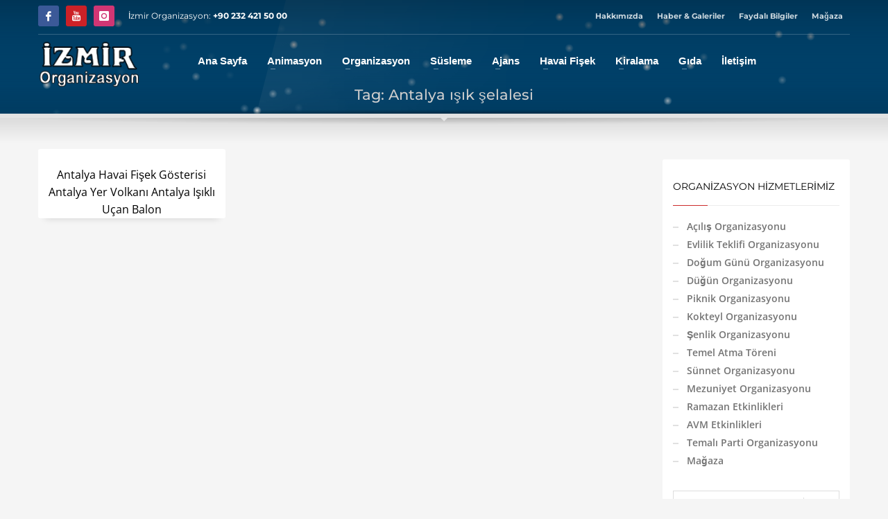

--- FILE ---
content_type: text/html; charset=UTF-8
request_url: https://www.izmirorganizasyon.com/etiket/antalya-isik-selalesi
body_size: 29189
content:
<!DOCTYPE html><html lang="tr" prefix="og: https://ogp.me/ns#"><head><meta charset="UTF-8"/><meta name="twitter:widgets:csp" content="on"/><link rel="profile" href="http://gmpg.org/xfn/11"/><link rel="pingback" href="https://www.izmirorganizasyon.com/xmlrpc.php"/><title>Antalya ışık şelalesi İzmir Organizasyon</title><meta name="description" content="Antalya ışık şelalesi hakkında İzmir Organizasyon web sitesinde İçerikler vardır. Antalya ışık şelalesi ve Antalya ışık şelalesi benzeri yazılar için web sitemizi ziyaret ediniz. Antalya ışık şelalesi İzmir Organizasyon"/><meta name="robots" content="index, follow, max-snippet:-1, max-video-preview:-1, max-image-preview:large"/><link rel="canonical" href="https://www.izmirorganizasyon.com/etiket/antalya-isik-selalesi" /><meta property="og:locale" content="tr_TR" /><meta property="og:type" content="article" /><meta property="og:title" content="Antalya ışık şelalesi İzmir Organizasyon" /><meta property="og:description" content="Antalya ışık şelalesi hakkında İzmir Organizasyon web sitesinde İçerikler vardır. Antalya ışık şelalesi ve Antalya ışık şelalesi benzeri yazılar için web sitemizi ziyaret ediniz. Antalya ışık şelalesi İzmir Organizasyon" /><meta property="og:url" content="https://www.izmirorganizasyon.com/etiket/antalya-isik-selalesi" /><meta property="og:site_name" content="İzmir Organizasyon" /><meta property="article:publisher" content="https://www.facebook.com/izmirorganizasyon/" /><meta property="og:image" content="https://www.izmirorganizasyon.com/wp-content/uploads/izmir-organizasyon-kare-logo-2.jpg" /><meta property="og:image:secure_url" content="https://www.izmirorganizasyon.com/wp-content/uploads/izmir-organizasyon-kare-logo-2.jpg" /><meta property="og:image:width" content="640" /><meta property="og:image:height" content="624" /><meta property="og:image:alt" content="izmir organizasyon kare logo" /><meta property="og:image:type" content="image/jpeg" /><meta name="twitter:card" content="summary_large_image" /><meta name="twitter:title" content="Antalya ışık şelalesi İzmir Organizasyon" /><meta name="twitter:description" content="Antalya ışık şelalesi hakkında İzmir Organizasyon web sitesinde İçerikler vardır. Antalya ışık şelalesi ve Antalya ışık şelalesi benzeri yazılar için web sitemizi ziyaret ediniz. Antalya ışık şelalesi İzmir Organizasyon" /><meta name="twitter:site" content="@izmirorg" /><meta name="twitter:image" content="https://www.izmirorganizasyon.com/wp-content/uploads/izmir-organizasyon-kare-logo-2.jpg" /><meta name="twitter:label1" content="Yazılar" /><meta name="twitter:data1" content="1" /> <script type="application/ld+json" class="rank-math-schema">{"@context":"https://schema.org","@graph":[{"@type":"Place","@id":"https://www.izmirorganizasyon.com/#place","geo":{"@type":"GeoCoordinates","latitude":"38.51844","longitude":"27.039998"},"hasMap":"https://www.google.com/maps/search/?api=1&amp;query=38.51844,27.039998,17","address":{"@type":"PostalAddress","streetAddress":"Anadolu Caddesi No:1379 Balat\u00e7\u0131k \u00c7i\u011fli \u0130zmir","addressRegion":"izmir","postalCode":"35620","addressCountry":"T\u00fcrkiye"}},{"@type":"LocalBusiness","@id":"https://www.izmirorganizasyon.com/#organization","name":"\u0130zmir Organizasyon","url":"https://www.izmirorganizasyon.com","sameAs":["https://www.facebook.com/izmirorganizasyon/","https://twitter.com/izmirorg","https://www.instagram.com/izmirorganizasyon/","https://tr.pinterest.com/izmirorganizasyonweb/","https://www.youtube.com/c/izmirorganizasyon35"],"email":"info@izmirorganizasyon.com","address":{"@type":"PostalAddress","streetAddress":"Anadolu Caddesi No:1379 Balat\u00e7\u0131k \u00c7i\u011fli \u0130zmir","addressRegion":"izmir","postalCode":"35620","addressCountry":"T\u00fcrkiye"},"logo":{"@type":"ImageObject","@id":"https://www.izmirorganizasyon.com/#logo","url":"https://www.izmirorganizasyon.com/wp-content/uploads/izmir-organizasyon-kare-logo.jpg","contentUrl":"https://www.izmirorganizasyon.com/wp-content/uploads/izmir-organizasyon-kare-logo.jpg","caption":"\u0130zmir Organizasyon","inLanguage":"tr","width":"270","height":"264"},"openingHours":["Monday,Tuesday,Wednesday,Thursday,Friday,Saturday 09:00-21:00","Sunday 09:00-17:00"],"description":"\u0130zmir Organizasyon \u0130zmir ve t\u00fcm Ege B\u00f6lgesi'nde profesyonel ekibimizle sundu\u011fumuz hizmetlerimiz; kurumsal a\u00e7\u0131l\u0131\u015f organizasyonlar\u0131, ma\u011faza lansmanlar\u0131, piknik organizasyonlar\u0131 ve \u015fenlik organizasyonu etkinlikleri, d\u00fc\u011f\u00fcn planlamas\u0131 ve her t\u00fcrl\u00fc ekipman kiralama \u00e7\u00f6z\u00fcmlerini kapsamaktad\u0131r.\n\n\u015ei\u015fme oyuncak kiralama, catering, ses-\u0131\u015f\u0131k sistemleri ve animasyon deste\u011fi ile maliyetlerinizi d\u00fc\u015f\u00fcr\u00fcrken kaliteyi zirveye ta\u015f\u0131yoruz. ","legalName":"\u0130zmir Organizasyon Event","location":{"@id":"https://www.izmirorganizasyon.com/#place"},"image":{"@id":"https://www.izmirorganizasyon.com/#logo"},"telephone":"+90533 470 73 98"},{"@type":"WebSite","@id":"https://www.izmirorganizasyon.com/#website","url":"https://www.izmirorganizasyon.com","name":"\u0130zmir Organizasyon","alternateName":"izmir organizasyon firmas\u0131","publisher":{"@id":"https://www.izmirorganizasyon.com/#organization"},"inLanguage":"tr"},{"@type":"CollectionPage","@id":"https://www.izmirorganizasyon.com/etiket/antalya-isik-selalesi#webpage","url":"https://www.izmirorganizasyon.com/etiket/antalya-isik-selalesi","name":"Antalya \u0131\u015f\u0131k \u015felalesi \u0130zmir Organizasyon","isPartOf":{"@id":"https://www.izmirorganizasyon.com/#website"},"inLanguage":"tr"}]}</script> <link rel='dns-prefetch' href='//www.googletagmanager.com' /><link rel='dns-prefetch' href='//fonts.googleapis.com' /><link rel="alternate" type="application/rss+xml" title="İzmir Organizasyon &raquo; akışı" href="https://www.izmirorganizasyon.com/feed" /><link rel="alternate" type="application/rss+xml" title="İzmir Organizasyon &raquo; yorum akışı" href="https://www.izmirorganizasyon.com/comments/feed" /><link rel="alternate" type="application/rss+xml" title="İzmir Organizasyon &raquo; Antalya ışık şelalesi etiket akışı" href="https://www.izmirorganizasyon.com/etiket/antalya-isik-selalesi/feed" /><style id="litespeed-ccss">ul{box-sizing:border-box}:root{--wp--preset--font-size--normal:16px;--wp--preset--font-size--huge:42px}:root{--wp--preset--aspect-ratio--square:1;--wp--preset--aspect-ratio--4-3:4/3;--wp--preset--aspect-ratio--3-4:3/4;--wp--preset--aspect-ratio--3-2:3/2;--wp--preset--aspect-ratio--2-3:2/3;--wp--preset--aspect-ratio--16-9:16/9;--wp--preset--aspect-ratio--9-16:9/16;--wp--preset--color--black:#000000;--wp--preset--color--cyan-bluish-gray:#abb8c3;--wp--preset--color--white:#ffffff;--wp--preset--color--pale-pink:#f78da7;--wp--preset--color--vivid-red:#cf2e2e;--wp--preset--color--luminous-vivid-orange:#ff6900;--wp--preset--color--luminous-vivid-amber:#fcb900;--wp--preset--color--light-green-cyan:#7bdcb5;--wp--preset--color--vivid-green-cyan:#00d084;--wp--preset--color--pale-cyan-blue:#8ed1fc;--wp--preset--color--vivid-cyan-blue:#0693e3;--wp--preset--color--vivid-purple:#9b51e0;--wp--preset--gradient--vivid-cyan-blue-to-vivid-purple:linear-gradient(135deg,rgba(6,147,227,1) 0%,rgb(155,81,224) 100%);--wp--preset--gradient--light-green-cyan-to-vivid-green-cyan:linear-gradient(135deg,rgb(122,220,180) 0%,rgb(0,208,130) 100%);--wp--preset--gradient--luminous-vivid-amber-to-luminous-vivid-orange:linear-gradient(135deg,rgba(252,185,0,1) 0%,rgba(255,105,0,1) 100%);--wp--preset--gradient--luminous-vivid-orange-to-vivid-red:linear-gradient(135deg,rgba(255,105,0,1) 0%,rgb(207,46,46) 100%);--wp--preset--gradient--very-light-gray-to-cyan-bluish-gray:linear-gradient(135deg,rgb(238,238,238) 0%,rgb(169,184,195) 100%);--wp--preset--gradient--cool-to-warm-spectrum:linear-gradient(135deg,rgb(74,234,220) 0%,rgb(151,120,209) 20%,rgb(207,42,186) 40%,rgb(238,44,130) 60%,rgb(251,105,98) 80%,rgb(254,248,76) 100%);--wp--preset--gradient--blush-light-purple:linear-gradient(135deg,rgb(255,206,236) 0%,rgb(152,150,240) 100%);--wp--preset--gradient--blush-bordeaux:linear-gradient(135deg,rgb(254,205,165) 0%,rgb(254,45,45) 50%,rgb(107,0,62) 100%);--wp--preset--gradient--luminous-dusk:linear-gradient(135deg,rgb(255,203,112) 0%,rgb(199,81,192) 50%,rgb(65,88,208) 100%);--wp--preset--gradient--pale-ocean:linear-gradient(135deg,rgb(255,245,203) 0%,rgb(182,227,212) 50%,rgb(51,167,181) 100%);--wp--preset--gradient--electric-grass:linear-gradient(135deg,rgb(202,248,128) 0%,rgb(113,206,126) 100%);--wp--preset--gradient--midnight:linear-gradient(135deg,rgb(2,3,129) 0%,rgb(40,116,252) 100%);--wp--preset--font-size--small:13px;--wp--preset--font-size--medium:20px;--wp--preset--font-size--large:36px;--wp--preset--font-size--x-large:42px;--wp--preset--spacing--20:0.44rem;--wp--preset--spacing--30:0.67rem;--wp--preset--spacing--40:1rem;--wp--preset--spacing--50:1.5rem;--wp--preset--spacing--60:2.25rem;--wp--preset--spacing--70:3.38rem;--wp--preset--spacing--80:5.06rem;--wp--preset--shadow--natural:6px 6px 9px rgba(0, 0, 0, 0.2);--wp--preset--shadow--deep:12px 12px 50px rgba(0, 0, 0, 0.4);--wp--preset--shadow--sharp:6px 6px 0px rgba(0, 0, 0, 0.2);--wp--preset--shadow--outlined:6px 6px 0px -3px rgba(255, 255, 255, 1), 6px 6px rgba(0, 0, 0, 1);--wp--preset--shadow--crisp:6px 6px 0px rgba(0, 0, 0, 1)}:root{--woocommerce:#720eec;--wc-green:#7ad03a;--wc-red:#a00;--wc-orange:#ffba00;--wc-blue:#2ea2cc;--wc-primary:#720eec;--wc-primary-text:#fcfbfe;--wc-secondary:#e9e6ed;--wc-secondary-text:#515151;--wc-highlight:#958e09;--wc-highligh-text:white;--wc-content-bg:#fff;--wc-subtext:#767676;--wc-form-border-color:rgba(32, 7, 7, 0.8);--wc-form-border-radius:4px;--wc-form-border-width:1px}@media only screen and (max-width:767px){:root{--woocommerce:#720eec;--wc-green:#7ad03a;--wc-red:#a00;--wc-orange:#ffba00;--wc-blue:#2ea2cc;--wc-primary:#720eec;--wc-primary-text:#fcfbfe;--wc-secondary:#e9e6ed;--wc-secondary-text:#515151;--wc-highlight:#958e09;--wc-highligh-text:white;--wc-content-bg:#fff;--wc-subtext:#767676;--wc-form-border-color:rgba(32, 7, 7, 0.8);--wc-form-border-radius:4px;--wc-form-border-width:1px}}:root{--woocommerce:#720eec;--wc-green:#7ad03a;--wc-red:#a00;--wc-orange:#ffba00;--wc-blue:#2ea2cc;--wc-primary:#720eec;--wc-primary-text:#fcfbfe;--wc-secondary:#e9e6ed;--wc-secondary-text:#515151;--wc-highlight:#958e09;--wc-highligh-text:white;--wc-content-bg:#fff;--wc-subtext:#767676;--wc-form-border-color:rgba(32, 7, 7, 0.8);--wc-form-border-radius:4px;--wc-form-border-width:1px}html{font-family:sans-serif;-ms-text-size-adjust:100%;-webkit-text-size-adjust:100%}body{margin:0}aside,header,section{display:block}a{background-color:#fff0}strong{font-weight:700}h1{font-size:2em;margin:.67em 0}img{border:0}button,input{color:inherit;font:inherit;margin:0}button{overflow:visible}button{text-transform:none}button{-webkit-appearance:button}button::-moz-focus-inner,input::-moz-focus-inner{border:0;padding:0}input{line-height:normal}.glyphicon{position:relative;top:1px;display:inline-block;font-family:"Glyphicons Halflings";font-style:normal;font-weight:400;line-height:1;-webkit-font-smoothing:antialiased;-moz-osx-font-smoothing:grayscale}.glyphicon-search:before{content:""}.glyphicon-map-marker:before{content:""}*{-webkit-box-sizing:border-box;-moz-box-sizing:border-box;box-sizing:border-box}*:before,*:after{-webkit-box-sizing:border-box;-moz-box-sizing:border-box;box-sizing:border-box}html{font-size:10px}body{font-family:"Helvetica Neue",Helvetica,Arial,sans-serif;font-size:14px;line-height:1.42857143;color:#333;background-color:#fff}input,button{font-family:inherit;font-size:inherit;line-height:inherit}a{color:#337ab7;text-decoration:none}img{vertical-align:middle}h1,h2,h3{font-family:inherit;font-weight:500;line-height:1.1;color:inherit}h1,h2,h3{margin-top:20px;margin-bottom:10px}h1{font-size:36px}h2{font-size:30px}h3{font-size:24px}p{margin:0 0 10px}.text-center{text-align:center}ul{margin-top:0;margin-bottom:10px}ul ul{margin-bottom:0}.container{margin-right:auto;margin-left:auto;padding-left:15px;padding-right:15px}@media (min-width:768px){.container{width:750px}}@media (min-width:992px){.container{width:970px}}@media (min-width:1200px){.container{width:1170px}}.row{margin-left:-15px;margin-right:-15px}.col-md-3,.col-lg-3,.col-sm-4,.col-md-4,.col-sm-5,.col-sm-6,.col-sm-7,.col-sm-8,.col-md-9,.col-sm-12{position:relative;min-height:1px;padding-left:15px;padding-right:15px}@media (min-width:768px){.col-sm-4,.col-sm-5,.col-sm-6,.col-sm-7,.col-sm-8,.col-sm-12{float:left}.col-sm-12{width:100%}.col-sm-8{width:66.66666667%}.col-sm-7{width:58.33333333%}.col-sm-6{width:50%}.col-sm-5{width:41.66666667%}.col-sm-4{width:33.33333333%}}@media (min-width:992px){.col-md-3,.col-md-4,.col-md-9{float:left}.col-md-9{width:75%}.col-md-4{width:33.33333333%}.col-md-3{width:25%}}@media (min-width:1200px){.col-lg-3{float:left}.col-lg-3{width:25%}}.clearfix:before,.clearfix:after,.container:before,.container:after,.row:before,.row:after{content:" ";display:table}.clearfix:after,.container:after,.row:after{clear:both}.pull-left{float:left!important}@-ms-viewport{width:device-width}.visible-xs{display:none!important}@media (max-width:767px){.visible-xs{display:block!important}}:root{--kred:#cd2122;--kallyas-glyph:"Glyphicons Halflings"}body{font-size:13px;line-height:1.7;color:#535353;background-color:#f5f5f5}body,h1,h2,h3{font-family:Open Sans,Helvetica Neue,Helvetica,Arial,sans-serif}h1,h2,h3{font-weight:700}p{margin:0 0 20px}a{color:#000}img{height:auto}img{max-width:100%}.fw-bold{font-weight:700!important}.kl-icon-white{color:#fff}[data-zniconfam],[data-zniconfam]:before{font-style:normal;font-weight:400;line-height:1;-webkit-font-smoothing:antialiased;-moz-osx-font-smoothing:grayscale}#page_wrapper{position:relative;overflow:hidden;min-height:100vh;z-index:0}.site-content{position:relative;margin-top:60px}.page-title{line-height:1.4;margin-bottom:25px;padding-bottom:25px}.page-title{font-size:26px;margin-top:0;border-bottom-width:1px;border-bottom-style:solid}.kl-skin--light .page-title{border-bottom-color:#cbcbcb}.kl-skin--light .page-title{color:#050505}.hoverBorder{position:relative;display:inline-block;margin-bottom:25px}.hoverBorder img{max-width:100%;box-sizing:border-box;border-radius:2px;width:100%;position:relative}.hoverBorder:after{content:"";position:absolute;left:0;top:0;bottom:0;right:0;border-radius:3px;box-shadow:inset 0 0 0 3px hsl(0 0% 100%/.15)}.gensearch__form{position:relative}.gensearch__input{height:42px;width:100%;padding-left:20px;padding-right:52px;outline:none;border:1px solid #ddd}.gensearch__submit{position:absolute;right:0;border:0;color:#bbb;background-color:#fff0;outline:none;height:100%;padding:0 20px;font-size:12px}.gensearch__submit:after{content:"";width:1px;height:24px;background-color:#ddd;display:block;left:0;position:absolute;top:50%;margin-top:-12px}.social-icons{margin-left:10px;margin-bottom:0;z-index:1}.social-icons-li{display:inline-block;margin:5px;margin-left:10px;margin-right:0;vertical-align:top}.social-icons-item{display:inline-block;color:#fff;width:30px;height:30px;position:relative;border-radius:3px;text-align:center;font-size:14px;font-weight:400;opacity:1}.social-icons-item:before{line-height:30px}.social-icons.sc--clean .social-icons-li{margin-left:0;margin-right:0}.zn_sidebar{padding:20px 15px;border-radius:3px;margin-bottom:20px;background:#fff;box-shadow:0 10px 10px -10px rgb(0 0 0/.15)}.zn-sidebar-widget{margin-bottom:35px}.widgettitle{color:#050505;line-height:1.4;margin:10px 0 15px;padding-bottom:20px;position:relative;font-size:14px;text-transform:uppercase}.widgettitle:after{width:50px;border-bottom:1px solid var(--kred)}.widgettitle:after,.widgettitle:before{content:"";position:absolute;left:0;bottom:2px;height:0}.widgettitle:before{width:100%;border-bottom:1px solid #ececec}div.widget ul.menu{margin:0;padding:0;list-style:none}div.widget ul.menu li{margin-bottom:0}div.widget ul.menu li a{color:#747474;display:block;padding:5px 0;position:relative;border-radius:2px}div.widget ul.menu li a:before{content:"";display:inline-block;margin-right:12px;width:8px;height:2px;background:#e1e1e1;vertical-align:middle}button::-moz-focus-inner{padding:0;border:0}#totop{height:9px;opacity:0;position:fixed;right:-60px;width:49px;z-index:999;display:block;top:85%;background-repeat:no-repeat;background-position:center 15px;background-color:#404040;font-size:9px;font-weight:900;color:#fff;text-align:center;line-height:1;border-radius:2px;padding:28px 0 21px}#totop:before{position:absolute;content:"";top:10px;left:50%;margin-left:-6px;font-size:11px;display:inline-block;font-family:var(--kallyas-glyph);font-style:normal;font-weight:400;line-height:1;-webkit-font-smoothing:antialiased;-moz-osx-font-smoothing:grayscale;transform:rotate(-90deg)}.zn_image_gallery .gallery_caption{position:absolute;bottom:0;left:0;color:#fff;width:100%;padding:10px 15px;backface-visibility:hidden;background:linear-gradient(180deg,transparent 0,rgb(0 0 0/.4))}.zn_image_gallery .hoverBorder{overflow:hidden}.fxb,.fxb-row{display:-ms-flexbox;display:flex}.fxb-col{-ms-flex:1;flex:1}.fxb{-ms-flex-wrap:wrap;flex-wrap:wrap}.fxb-center-y{-ms-flex-align:center;align-items:center}.fxb-start-x{-ms-flex-pack:start;justify-content:flex-start}.fxb-center-x{-ms-flex-pack:center;justify-content:center}.fxb-end-x{-ms-flex-pack:end;justify-content:flex-end}.fxb-basis-auto{-ms-flex-preferred-size:auto;flex-basis:auto}.fxb-grow-0{-ms-flex-positive:0;flex-grow:0}@media (max-width:767px){.fxb-sm-half{-ms-flex-preferred-size:50%;flex-basis:50%}.fxb-sm-full{-ms-flex-preferred-size:100%;flex-basis:100%}}.kl-mask{z-index:1;position:absolute;width:100%;left:0}.kl-bottommask{bottom:0}.maskcontainer--shadow_ud{border-bottom:0!important}.kl-mask--shadow_ud{height:12px;background:url(/wp-content/themes/kallyas/images/shadow-up.png)no-repeat bottom;z-index:2;border-bottom:6px solid #fff;background:radial-gradient(ellipse at 50% 100%,rgb(0 0 0/.3)0,transparent 70%)}.kl-mask--shadow_ud:after{content:"";position:absolute;bottom:-17px;left:50%;border:6px solid #fff0;border-top-color:#fff;margin-left:-6px}.kl-mask--shadow_ud:before{content:"";position:absolute;bottom:-16px;left:0;width:100%;height:10px;background:url(/wp-content/themes/kallyas/images/shadow-down.png)no-repeat top;opacity:.6;background:radial-gradient(ellipse at 50%0,rgb(0 0 0/.3)0,transparent 70%)}.site-header-top-wrapper{position:relative}.sh-component{margin-left:10px;margin-right:10px}.site-header .site-header-top-left .sh-component:first-child{margin-left:0!important}.site-logo{width:100%;margin:0;display:table}.site-logo-anch{padding:0;display:table-cell;position:relative;vertical-align:middle;text-align:center}.site-logo-img{max-width:100%!important}.main-nav ul{list-style:none;padding:0;margin:0}.main-nav>ul:after,.main-nav>ul:before{display:table;content:" "}.main-nav>ul:after{clear:both}.main-nav ul li{margin-bottom:0}.main-nav ul .menu-item a{display:block;font-weight:400}.main-nav>ul>.menu-item{float:left;margin-top:0;margin-left:5px}.main-nav>ul>.menu-item:not(.menu-item-mega-parent){position:relative}.main-nav>ul>.menu-item:first-child{margin-left:0}.main-nav>ul>.menu-item>a{position:relative;padding:6px 12px;font-size:14px;line-height:1;color:#fff;z-index:1;font-weight:600;backface-visibility:hidden}.mainnav--pointer-dash.main-nav>ul>.menu-item.menu-item-has-children>a:after{content:"";opacity:1;position:absolute;height:1px;width:7px;bottom:3px;bottom:calc(50% - 12px);left:17px;background-color:hsl(0 0% 100%/.4)}.main-nav.mainnav--active-bg>ul>.menu-item>a:before{content:"";opacity:0;position:absolute;border-radius:2px;height:14px;width:100%;top:50%;left:0;background-color:var(--kred);transform:translateY(-50%);backface-visibility:hidden;z-index:-1}@media screen and (min-width:992px) and (max-width:1199px){.main-nav>ul>.menu-item{margin-left:3px}.main-nav>ul>.menu-item:first-child{margin-left:0}.main-nav>ul>.menu-item>a{font-size:12px;padding:6px}}.main-nav ul ul.sub-menu .menu-item{position:relative}.main-nav ul ul.sub-menu .menu-item a{min-width:230px;border-bottom-width:1px;border-bottom-style:solid;border-bottom-color:rgb(0 0 0/.03);padding:10px 20px}.main-nav .zn_mega_container,.main-nav ul ul.sub-menu{position:absolute;border-radius:2px;border:1px solid hsl(0 0% 100%/.8);box-shadow:0 0 4px rgb(0 0 0/.4);padding:6px 0;background:#f5f5f5}.main-nav>ul>.menu-item>ul.sub-menu:before{content:"";display:block;position:absolute;top:-12px;left:0;width:100%;height:12px}.main-nav>ul>.menu-item>ul.sub-menu:after{content:"";display:block;position:absolute;top:-11px;left:14px;border:6px solid #fff0;border-bottom-width:5px;border-bottom-color:#f5f5f5}.main-nav .zn_mega_container{border:1px solid hsl(0 0% 100%/.8);box-shadow:0 0 4px rgb(0 0 0/.4);background:#f5f5f5;padding:6px 0;background:hsl(0 0% 96%/.95);position:absolute;padding:20px 0;margin-top:10px}.main-nav .zn_mega_container:before{content:"";display:block;position:absolute;top:-12px;left:0;width:100%;height:12px}.main-nav .zn_mega_container .menu-item a{padding:10px 0}.main-nav .zn_mega_container .menu-item a:not(.zn_mega_title):before{content:"";display:block;position:absolute;width:0;height:2px;background-color:var(--kred);bottom:0}.main-nav .zn_mega_container .menu-item a.zn_mega_title,.main-nav div.zn_mega_container ul .menu-item:last-child>a.zn_mega_title{font-size:14px;padding-left:0;padding-right:0;border-bottom-width:1px;border-bottom-style:solid;padding:12px 0;margin-bottom:15px;font-weight:600;text-transform:uppercase;border-bottom-color:rgb(0 0 0/.1);color:#333}.main-nav .zn_mega_container .menu-item a,.main-nav ul ul.sub-menu .menu-item a{font-size:12px;color:#757575;position:relative}.main-nav .zn_mega_container,.main-nav ul ul.sub-menu{left:-9999px;opacity:0;visibility:hidden}.main-nav .zn_mega_container{margin-left:15px;margin-right:15px;width:calc(100% - 30px)}.main-nav ul ul.sub-menu{top:120%}.main-nav>ul>.menu-item>ul.sub-menu{transform:translateY(10px)}.main-nav .zn_mega_container{margin-top:30px}.main-nav ul .zn-mega-new-item{position:absolute;line-height:1;padding:5px;text-transform:none;font-size:10px;top:50%;right:3px;background-color:var(--kred);color:#fff;border-radius:2px;transform:translateY(-50%)}.main-nav ul ul .zn-mega-new-item{left:auto;right:10px}.main-nav .zn_mega_container ul .zn-mega-new-item{right:3px}.zn-res-menuwrapper{display:block}.zn-res-menuwrapper{margin-top:10px;margin-bottom:10px}.zn-menuBurger{vertical-align:middle;position:relative;display:inline-block;width:25px;height:22px;margin-right:10px;transform:rotate(0deg);opacity:.8}.zn-menuBurger span{display:block;position:absolute;width:100%;background:hsl(0 0% 100%/.85);border-radius:2px;opacity:1;left:0;transform:rotate(0deg)}.zn-menuBurger[class*="--3--"] span{height:3px}.zn-menuBurger[class*="--m"]{width:27px}.zn-menuBurger[class*="--m"] span:first-child{top:0}.zn-menuBurger[class*="--m"] span:nth-child(2){top:9px}.zn-menuBurger[class*="--m"] span:nth-child(3){top:18px}.topnav{padding:0;list-style:none;position:relative}ul.topnav{margin-bottom:0}.topnav-li,.topnav .menu-item{float:left;position:relative;margin-left:10px;margin-right:10px}.topnav-li:first-child{margin-left:0}.topnav-li:last-child{margin-right:0}.topnav-item,.topnav .menu-item>a{font-size:11px;font-weight:700;color:#fff;line-height:24px;display:block;padding:0;opacity:.8}@media (max-width:767px){.topnav-li{margin-left:10px}.topnav.navRight .topnav-li:last-child{margin-right:0}}.kl-header-toptext{font-size:12px;line-height:24px;position:relative}.logo-container.hasInfoCard:before,.logo-container .logo-infocard{display:none}@media (min-width:768px){.logo-container.hasInfoCard{position:relative;display:block}.logo-container .logo-infocard{position:absolute;top:100%;margin-top:20px;width:440px;padding:30px 20px 25px;background:var(--kred);border-radius:2px;font-size:12px;display:block;visibility:hidden;opacity:0;box-shadow:0 2px 3px rgb(0 0 0/.4);z-index:1;backface-visibility:hidden}.logo-infocard,.logo-infocard a{color:#fff;font-weight:400;line-height:1.6}.infocard-wrapper{margin-top:15px}.logo-infocard p:last-child{margin-bottom:0}.logo-infocard .social-icons{margin-left:0;padding-left:0}.logo-infocard .social-icons .social-icons-li{margin:0 10px}.logo-infocard .social-icons .social-icons-li:first-child{margin-left:0}.logo-infocard .contact-details{background:url(/wp-content/themes/kallyas/images/say_hi.png)no-repeat 100%0}}.site-header .topnav.social-icons .social-icons-li{margin:0;margin-left:10px}.site-header .topnav.social-icons .social-icons-li:first-child{margin-left:0}.site-header .topnav.social-icons .social-icons-item{font-size:14px;font-weight:400;opacity:1}.site-header{position:absolute;width:100%;background:rgb(0 0 0/.5);z-index:3}@media (max-width:767px){.site-header{position:relative;height:auto}}.siteheader-container{position:relative;margin-left:auto;margin-right:auto}.site-header.site-header--absolute{position:absolute}.site-header-separator{height:1px;opacity:.2;margin-top:3px;margin-bottom:3px;width:100%}.sh--light .topnav .menu-item>a{color:#fff}.sh--light .main-nav>ul>li>a{color:#f5f5f5}.sh--light .kl-header-toptext,.sh--light .kl-header-toptext a{color:#fff}.sh--light .site-header-separator{background:#fff}.sh--light .zn-menuBurger span{background:hsl(0 0% 100%/.85)}@media (max-width:767px){.sheader-sh--light{background-color:#333}}@media (max-width:767px){.site-header-xs-color-scheme--light .topnav .menu-item>a{color:#fff}.site-header-xs-color-scheme--light .main-nav>ul>li>a{color:#f5f5f5}.site-header-xs-color-scheme--light .kl-header-toptext,.site-header-xs-color-scheme--light .kl-header-toptext a{color:#fff}.site-header-xs-color-scheme--light .site-header-separator{background:#fff}.site-header-xs-color-scheme--light .zn-menuBurger span{background:hsl(0 0% 100%/.85)}}@media (min-width:768px){.site-header.style7.headerstyle--default{background:none}}.site-header.style7{height:122px}.site-header.style7 .site-header-top{height:46px}.site-header.style7 .site-header-main{height:69px}.site-header.style7 .main-nav,.site-header.style7 .zn-res-menuwrapper{margin-left:20px;margin-right:auto}.site-header.style7 .kl-header-bg{position:absolute;top:0;left:0;width:100%;height:170%;opacity:.6;background:linear-gradient(180deg,#000 0,transparent)}@media (max-width:767px){.site-header.style7 .site-header-top{padding-top:5px;padding-bottom:5px}.site-header.style7 .site-header-main{-ms-flex-wrap:wrap;flex-wrap:wrap}.site-header.style7 .site-header-main-center{-ms-flex-pack:start;justify-content:flex-start}.site-header.style7 .main-nav,.site-header.style7 .zn-res-menuwrapper{margin-left:0}.site-header.style7.headerstyle-xs--image_color .kl-header-bg{display:none}}@media (max-width:767px){.site-header{position:relative!important}.site-header--absolute-xs{position:absolute!important;background-color:#fff0}.site-header .sh-component{margin-left:13px;margin-right:13px}.site-header,.site-header .site-header-main,.site-header .site-header-top{height:auto!important;position:relative}.site-header .logo-container{width:100%;text-align:center}.site-header .site-logo{width:100%;height:auto;min-height:0!important;max-height:100px;padding-top:20px;padding-bottom:20px}.site-header .site-logo-anch{background:none!important;border:none!important;padding:0!important}.site-header .site-logo-anch:after{display:none}}@media (max-width:480px){.site-header .sh-component{margin:10px}}.page-subheader{min-height:300px;background-color:#066fd9}.page-subheader[class*=maskcontainer--]{min-height:330px}.page-subheader .container{padding:0 15px;z-index:1;position:relative}.page-subheader .bgback{position:absolute;left:0;top:0;right:0;bottom:0;z-index:0;background-size:cover;background-position:50%}.ph-content-wrap{padding-bottom:50px;padding-top:170px}.page-subheader{position:relative;top:0;z-index:0;width:100%}.subheader-titles{text-align:right;margin-top:-7px}.sh-titles--center .subheader-titles{text-align:center}.subheader-maintitle{line-height:1.3;margin:0 0 5px}.sh-tcolor--light .subheader-maintitle,.subheader-maintitle{color:#fff}@media (max-width:767px){.subheader-titles{text-align:start;margin-top:0;margin-bottom:20px}.subheader-maintitle{font-size:22px}}.th-sparkles{display:none}.widget{margin-bottom:30px}.map-link>span{margin-top:2px}.kl-blog-post-body{line-height:1.8}.kl-blog-post-body{margin-bottom:50px}.kl-blog-list-wrapper{margin-bottom:35px}.kl-blog-post-title{padding-bottom:0;border-bottom:0!important}.kl-blog-post-img.pull-left{margin-right:20px;margin-bottom:15px}@media (max-width:767px){.kl-blog-post-img.pull-left{margin-right:0;width:100%}}html{line-height:1.15;-ms-text-size-adjust:100%;-webkit-text-size-adjust:100%}body{margin:0}aside,header,section{display:block}h1{font-size:2em;margin:.67em 0}a{background-color:#fff0;-webkit-text-decoration-skip:objects}strong{font-weight:inherit}strong{font-weight:bolder}img{border-style:none}button,input{font-family:sans-serif;font-size:100%;line-height:1.15;margin:0}button,input{overflow:visible}button{text-transform:none}button,[type=submit]{-webkit-appearance:button}button::-moz-focus-inner,[type=submit]::-moz-focus-inner{border-style:none;padding:0}button:-moz-focusring,[type=submit]:-moz-focusring{outline:1px dotted ButtonText}::-webkit-file-upload-button{-webkit-appearance:button;font:inherit}.text-center{text-align:center}.container{margin-right:auto;margin-left:auto;padding-left:15px;padding-right:15px}@media (min-width:768px){.container{width:750px}}@media (min-width:992px){.container{width:970px}}@media (min-width:1200px){.container{width:1170px}}.row{margin-left:-15px;margin-right:-15px}.col-md-3,.col-lg-3,.col-sm-4,.col-md-4,.col-sm-5,.col-sm-6,.col-sm-7,.col-sm-8,.col-md-9,.col-sm-12{position:relative;min-height:1px;padding-left:15px;padding-right:15px}@media (min-width:768px){.col-sm-4,.col-sm-5,.col-sm-6,.col-sm-7,.col-sm-8,.col-sm-12{float:left}.col-sm-12{width:100%}.col-sm-8{width:66.66666667%}.col-sm-7{width:58.33333333%}.col-sm-6{width:50%}.col-sm-5{width:41.66666667%}.col-sm-4{width:33.33333333%}}@media (min-width:992px){.col-md-3,.col-md-4,.col-md-9{float:left}.col-md-9{width:75%}.col-md-4{width:33.33333333%}.col-md-3{width:25%}}@media (min-width:1200px){.col-lg-3{float:left}.col-lg-3{width:25%}}.clearfix:before,.clearfix:after,.container:before,.container:after,.row:before,.row:after{content:" ";display:table}.clearfix:after,.container:after,.row:after{clear:both}h1,.page-title{font-family:"Montserrat",Helvetica,Arial,sans-serif;font-size:24px;line-height:28px;font-weight:500;font-style:normal}h2{font-family:"Montserrat",Helvetica,Arial,sans-serif;font-size:21px;line-height:24px;font-weight:500;font-style:normal}h3{font-family:"Open Sans",Helvetica,Arial,sans-serif;font-size:18px;line-height:20px;font-weight:400;font-style:normal}body{font-family:"Open Sans",Helvetica,Arial,sans-serif;font-size:14px;line-height:16px;color:#000}a{color:#000}.element-scheme--light{color:#000}.element-scheme--light a{color:#000}body #page_wrapper{background-repeat:no-repeat;background-position:center center;background-attachment:scroll}@media (min-width:1230px){.container{width:1200px}}@media (min-width:1200px) and (max-width:1229px){.container{width:100%}}@media (max-width:893px){#main-menu{display:none!important}.site-header.style7 .main-menu-wrapper{margin-right:auto}}@media (min-width:894px){.zn-res-menuwrapper{display:none}}.site-header .siteheader-container{width:1200px}@media (min-width:992px) and (max-width:1199px){.site-header .siteheader-container{width:100%}}@media (min-width:768px) and (max-width:991px){.site-header .siteheader-container{width:100%}}@media (max-width:767px){.site-header .siteheader-container{width:100%}}@media (min-width:1200px) and (max-width:1199px){.site-header .siteheader-container{width:100%}}.site-logo-img{max-width:none;width:150px;height:75px}.zn_def_header_style,.page-subheader.zn_def_header_style{background-color:#0084d6}.page-subheader.zn_def_header_style{min-height:170px}@media (min-width:992px) and (max-width:1199px){.page-subheader.zn_def_header_style{min-height:170px}}@media (min-width:768px) and (max-width:991px){.page-subheader.zn_def_header_style{min-height:170px}}@media (max-width:767px){.page-subheader.zn_def_header_style{min-height:170px}}.page-subheader.zn_def_header_style{height:170px}@media (min-width:992px) and (max-width:1199px){.page-subheader.zn_def_header_style{height:170px}}@media (min-width:768px) and (max-width:991px){.page-subheader.zn_def_header_style{height:170px}}@media (max-width:767px){.page-subheader.zn_def_header_style{height:170px}}.page-subheader.zn_def_header_style .ph-content-wrap{padding-top:130px}@media (min-width:992px) and (max-width:1199px){.page-subheader.zn_def_header_style .ph-content-wrap{padding-top:130px}}@media (min-width:768px) and (max-width:991px){.page-subheader.zn_def_header_style .ph-content-wrap{padding-top:130px}}@media (max-width:767px){.page-subheader.zn_def_header_style .ph-content-wrap{padding-top:130px}}.page-subheader.zn_def_header_style{background-image:-webkit-gradient(linear,left top,left bottom,color-stop(0%,transparent),color-stop(100%,rgb(0 0 0/.5)));background-image:-webkit-linear-gradient(top,transparent 0%,rgb(0 0 0/.5) 100%);background-image:linear-gradient(to bottom,transparent 0%,rgb(0 0 0/.5) 100%)}.page-subheader.zn_def_header_style .bgback:after{content:"";position:absolute;top:0;left:0;width:100%;height:100%;z-index:-1;background-image:url(https://www.izmirorganizasyon.com/wp-content/themes/kallyas/images/glare-effect.png);background-repeat:no-repeat;background-position:center top}.zn_def_header_style .th-sparkles{display:block}.page-subheader.zn_def_header_style{border-bottom:6px solid #FFF}.main-nav.mainnav--active-bg>ul>.menu-item>a:before,.main-nav .zn_mega_container .menu-item a:not(.zn_mega_title):before,.main-nav ul .zn-mega-new-item{background-color:#cc2c2c}.zn-sidebar-widget-title:after{border-bottom-color:#cc2c2c}.logo-container .logo-infocard{background:#cc2c2c}.logo-infocard,.logo-infocard a,.logo-infocard .glyphicon{color:#fff}.scheader-icon-ue83f{background-color:#3b5998}.scheader-icon-ue830{background-color:#cc2127}.scheader-icon-ue859{background-color:#d13674}.main-nav>ul>.menu-item>a{font-family:Arial,sans-serif;line-height:12px;font-weight:600;font-style:normal;letter-spacing:;text-transform:capitalize}.main-nav>ul>.menu-item>a{font-size:15px}.main-nav.mainnav--active-bg>ul>.menu-item>a:before{height:15px}.mainnav--pointer-dash.main-nav>ul>li.menu-item-has-children>a:after{bottom:calc(52% - 13px)}.site-header .site-header-row .main-nav>ul>.menu-item>a{color:#fff}.main-nav ul ul.sub-menu .menu-item a,.main-nav .zn_mega_container .menu-item a{font-family:arial;font-size:14px;line-height:12px;font-weight:500;color:#000;font-style:normal}.main-nav .zn_mega_container .menu-item a.zn_mega_title,.main-nav div.zn_mega_container ul .menu-item:last-child>a.zn_mega_title{font-size:16px}.kl-font-alt,.topnav-item,.topnav .menu-item>a,.zn-sidebar-widget-title{font-family:"Montserrat",Helvetica,Arial,sans-serif}.site-header[class*="sh-"] .topnav .topnav-item,.site-header[class*="sh-"] .topnav.social-icons .topnav-item,.site-header[class*="sh-"] .topnav .menu-item>a,.site-header[class*="sh-"] .kl-header-toptext,.site-header[class*="sh-"] .kl-header-toptext a{color:#fff}@media (max-width:767px){.site-header{background-color:#bc2b2b!important}}@media (max-width:767px){.site-header .kl-header-toptext,.site-header .social-icons{display:none!important}}[data-zn_icon]:before{content:attr(data-zn_icon)}[data-zniconfam="kl-social-icons"]:before,[data-zniconfam="kl-social-icons"]{font-family:"kl-social-icons"!important}[data-zn_icon]:before{content:attr(data-zn_icon)}[data-zn_icon]:before{content:attr(data-zn_icon)}[data-zn_icon]:before{content:attr(data-zn_icon)}[data-zn_icon]:before{content:attr(data-zn_icon)}.menu-item{font-weight:600}#gallery-1{margin:auto}</style><link rel="preload" data-asynced="1" data-optimized="2" as="style" onload="this.onload=null;this.rel='stylesheet'" href="https://www.izmirorganizasyon.com/wp-content/litespeed/css/e870a10fa1086c73fd3e73e3c788c6f9.css?ver=755d2" /><script>!function(a){"use strict";var b=function(b,c,d){function e(a){return h.body?a():void setTimeout(function(){e(a)})}function f(){i.addEventListener&&i.removeEventListener("load",f),i.media=d||"all"}var g,h=a.document,i=h.createElement("link");if(c)g=c;else{var j=(h.body||h.getElementsByTagName("head")[0]).childNodes;g=j[j.length-1]}var k=h.styleSheets;i.rel="stylesheet",i.href=b,i.media="only x",e(function(){g.parentNode.insertBefore(i,c?g:g.nextSibling)});var l=function(a){for(var b=i.href,c=k.length;c--;)if(k[c].href===b)return a();setTimeout(function(){l(a)})};return i.addEventListener&&i.addEventListener("load",f),i.onloadcssdefined=l,l(f),i};"undefined"!=typeof exports?exports.loadCSS=b:a.loadCSS=b}("undefined"!=typeof global?global:this);!function(a){if(a.loadCSS){var b=loadCSS.relpreload={};if(b.support=function(){try{return a.document.createElement("link").relList.supports("preload")}catch(b){return!1}},b.poly=function(){for(var b=a.document.getElementsByTagName("link"),c=0;c<b.length;c++){var d=b[c];"preload"===d.rel&&"style"===d.getAttribute("as")&&(a.loadCSS(d.href,d,d.getAttribute("media")),d.rel=null)}},!b.support()){b.poly();var c=a.setInterval(b.poly,300);a.addEventListener&&a.addEventListener("load",function(){b.poly(),a.clearInterval(c)}),a.attachEvent&&a.attachEvent("onload",function(){a.clearInterval(c)})}}}(this);</script> <script type="text/javascript" src="https://www.izmirorganizasyon.com/wp-includes/js/jquery/jquery.min.js?ver=3.7.1" id="jquery-core-js"></script> <script type="text/javascript" src="https://www.izmirorganizasyon.com/wp-includes/js/jquery/jquery-migrate.min.js?ver=3.4.1" id="jquery-migrate-js"></script> <script type="text/javascript" src="https://www.izmirorganizasyon.com/wp-content/plugins/woocommerce/assets/js/jquery-blockui/jquery.blockUI.min.js?ver=2.7.0-wc.10.4.3" id="wc-jquery-blockui-js" data-wp-strategy="defer"></script> <script type="text/javascript" src="https://www.izmirorganizasyon.com/wp-content/plugins/woocommerce/assets/js/js-cookie/js.cookie.min.js?ver=2.1.4-wc.10.4.3" id="wc-js-cookie-js" data-wp-strategy="defer"></script> 
 <script type="text/javascript" src="https://www.googletagmanager.com/gtag/js?id=GT-MQB9D8LP" id="google_gtagjs-js" async></script> <script type="text/javascript" id="google_gtagjs-js-after">/*  */
window.dataLayer = window.dataLayer || [];function gtag(){dataLayer.push(arguments);}
gtag("set","linker",{"domains":["www.izmirorganizasyon.com"]});
gtag("js", new Date());
gtag("set", "developer_id.dZTNiMT", true);
gtag("config", "GT-MQB9D8LP");
 window._googlesitekit = window._googlesitekit || {}; window._googlesitekit.throttledEvents = []; window._googlesitekit.gtagEvent = (name, data) => { var key = JSON.stringify( { name, data } ); if ( !! window._googlesitekit.throttledEvents[ key ] ) { return; } window._googlesitekit.throttledEvents[ key ] = true; setTimeout( () => { delete window._googlesitekit.throttledEvents[ key ]; }, 5 ); gtag( "event", name, { ...data, event_source: "site-kit" } ); }; 
//# sourceURL=google_gtagjs-js-after
/*  */</script> <link rel="https://api.w.org/" href="https://www.izmirorganizasyon.com/wp-json/" /><link rel="alternate" title="JSON" type="application/json" href="https://www.izmirorganizasyon.com/wp-json/wp/v2/tags/2845" /><link rel="EditURI" type="application/rsd+xml" title="RSD" href="https://www.izmirorganizasyon.com/xmlrpc.php?rsd" /><meta name="generator" content="WordPress 6.9" /><meta name="generator" content="Site Kit by Google 1.170.0" /><meta name="theme-color"
content="#cc2c2c"><meta name="viewport" content="width=device-width, initial-scale=1, maximum-scale=1"/>
<!--[if lte IE 8]> <script type="text/javascript">var $buoop = {
				vs: {i: 10, f: 25, o: 12.1, s: 7, n: 9}
			};

			$buoop.ol = window.onload;

			window.onload = function () {
				try {
					if ($buoop.ol) {
						$buoop.ol()
					}
				}
				catch (e) {
				}

				var e = document.createElement("script");
				e.setAttribute("type", "text/javascript");
				e.setAttribute("src", "https://browser-update.org/update.js");
				document.body.appendChild(e);
			};</script> <![endif]-->
<!--[if lt IE 9]> <script src="//html5shim.googlecode.com/svn/trunk/html5.js"></script> <![endif]-->
<noscript><style type="text/css" media="screen">.zn-animateInViewport {visibility: visible;}</style></noscript>
<noscript><style>.woocommerce-product-gallery{ opacity: 1 !important; }</style></noscript> <script type="text/javascript" id="google_gtagjs" src="https://www.googletagmanager.com/gtag/js?id=G-61XBZ8CS9V" async="async"></script> <script type="text/javascript" id="google_gtagjs-inline">/*  */
window.dataLayer = window.dataLayer || [];function gtag(){dataLayer.push(arguments);}gtag('js', new Date());gtag('config', 'G-61XBZ8CS9V', {} );
/*  */</script> <link rel="icon" href="https://www.izmirorganizasyon.com/wp-content/uploads/-2.png" sizes="32x32" /><link rel="icon" href="https://www.izmirorganizasyon.com/wp-content/uploads/-2.png" sizes="192x192" /><link rel="apple-touch-icon" href="https://www.izmirorganizasyon.com/wp-content/uploads/-2.png" /><meta name="msapplication-TileImage" content="https://www.izmirorganizasyon.com/wp-content/uploads/-2.png" /></head><body  class="archive tag tag-antalya-isik-selalesi tag-2845 wp-theme-kallyas theme-kallyas woocommerce-no-js kl-follow-menu kl-skin--light" itemscope="itemscope" itemtype="https://schema.org/WebPage" ><div class="login_register_stuff"></div><div id="fb-root"></div> <script>(function (d, s, id) {
			var js, fjs = d.getElementsByTagName(s)[0];
			if (d.getElementById(id)) {return;}
			js = d.createElement(s); js.id = id;
			js.src = "https://connect.facebook.net/en_US/sdk.js#xfbml=1&version=v3.0";
			fjs.parentNode.insertBefore(js, fjs);
		}(document, 'script', 'facebook-jssdk'));</script> <div id="page_wrapper"><header id="header" class="site-header  style7  header--follow   site-header--absolute-xs site-header-xs-color-scheme--light headerstyle-xs--image_color  sticky-resize headerstyle--default site-header--absolute nav-th--light sheader-sh--light"   role="banner" itemscope="itemscope" itemtype="https://schema.org/WPHeader" ><div class="kl-header-bg "></div><div class="site-header-wrapper sticky-top-area"><div class="site-header-top-wrapper topbar-style--default  sh--light"><div class="siteheader-container container"><div class="fxb-row site-header-row site-header-top "><div class='fxb-col fxb fxb-start-x fxb-center-y fxb-basis-auto site-header-col-left site-header-top-left'><ul class="sh-component social-icons sc--colored topnav navRight topnav-no-hdnav"><li class="topnav-li social-icons-li"><a href="https://www.fb.com/izmirorganizasyon/" data-zniconfam="kl-social-icons" data-zn_icon="" target="_blank" class="topnav-item social-icons-item scheader-icon-ue83f" title="Facebook"></a></li><li class="topnav-li social-icons-li"><a href="https://www.youtube.com/c/izmirorganizasyon35" data-zniconfam="kl-social-icons" data-zn_icon="" target="_blank" class="topnav-item social-icons-item scheader-icon-ue830" title="Youtube"></a></li><li class="topnav-li social-icons-li"><a href="https://www.instagram.com/izmirorganizasyon/" data-zniconfam="kl-social-icons" data-zn_icon="" target="_blank" class="topnav-item social-icons-item scheader-icon-ue859" title="İnstagram"></a></li></ul><div class="sh-component kl-header-toptext kl-font-alt">İzmir Organizasyon: <a href="tel:+902324215000" class="fw-bold">+90 232 421 50 00</a></div></div><div class='fxb-col fxb fxb-end-x fxb-center-y fxb-basis-auto site-header-col-right site-header-top-right'><ul id="menu-ust-menu-1" class=" topnav topnav-no-sc"><li class="menu-item menu-item-type-post_type menu-item-object-page menu-item-4057"><a href="https://www.izmirorganizasyon.com/hakkimizda">Hakkımızda</a></li><li class="menu-item menu-item-type-post_type menu-item-object-page menu-item-3320"><a href="https://www.izmirorganizasyon.com/haber-galeriler">Haber &#038; Galeriler</a></li><li class="menu-item menu-item-type-post_type menu-item-object-page menu-item-4247"><a href="https://www.izmirorganizasyon.com/faydali-bilgiler-oneriler">Faydalı Bilgiler</a></li><li class="menu-item menu-item-type-post_type menu-item-object-page menu-item-11641"><a href="https://www.izmirorganizasyon.com/magaza">Mağaza</a></li></ul></div></div><div class="separator site-header-separator "></div></div></div><div class="kl-top-header site-header-main-wrapper clearfix   header-no-bottom  sh--light"><div class="container siteheader-container "><div class='fxb-col fxb-basis-auto'><div class="fxb-row site-header-row site-header-main "><div class='fxb-col fxb fxb-start-x fxb-center-y fxb-basis-auto fxb-grow-0 fxb-sm-full site-header-col-left site-header-main-left'><div id="logo-container" class="logo-container hasInfoCard  logosize--no zn-original-logo"><h3 class='site-logo logo ' id='logo'><a href='https://www.izmirorganizasyon.com/' class='site-logo-anch'><img class="logo-img site-logo-img" src="https://www.izmirorganizasyon.com/wp-content/uploads/izmir-organizasyon-logo-giris.png" width="150" height="75"  alt="İzmir Organizasyon" title="İzmir Organizasyon Şirketi Açılış Organizasyonu Evlilik Teklifi Mekanları Düğün Organizasyon İzmir Piknik Organizasyonu Doğum Günü İzmir Çeşme Bodrum Kuşadası Catering Kokteyl Palyaço Uçan Balon Süsleme Hostes Çadır Ses Sistemi Kiralama İzmir Organizasyon Firması Şirketi İzmir Ajans Reklam Şişme Oyuncak Kiralama izmir"  /></a></h3><div id="infocard" class="logo-infocard"><div class="custom "><div class="row"><div class="col-sm-5"><div class="infocard-wrapper text-center"><p><img src="https://www.izmirorganizasyon.com/wp-content/uploads/-2.jpg.webp" alt="İzmir Organizasyon"></p><p>İzmir Organizasyon Kurumsal Web Sitesi</p></div></div><div class="col-sm-7"><div class="custom contact-details"><p>
<strong>+90 232 421 50 00 - Ofis</br> +90 533 470 73 98 - Uğur Candan</br>+90 507 876 66 66 - Seda Hanım</strong><br>
Email:&nbsp;<a href="mailto:info@izmirorganizasyon.com">info@izmirorganizasyon.com</a></p><p>
İzmir Organizasyon<br/>Anadolu Cad. No:1379 Balatçık Çiğli - İZMİR</p>
<a href="https://maps.app.goo.gl/Tyz2WMEkTnVFErAp9" target="_blank" class="map-link">
<span class="glyphicon glyphicon-map-marker kl-icon-white"></span>
<span>Google Maps</span>
</a></div><div style="height:20px;"></div><ul class="social-icons sc--clean"><li class="social-icons-li"><a href="https://www.fb.com/izmirorganizasyon/" data-zniconfam="kl-social-icons" data-zn_icon="" target="_blank" title="Facebook"></a></li><li class="social-icons-li"><a href="https://www.youtube.com/c/izmirorganizasyon35" data-zniconfam="kl-social-icons" data-zn_icon="" target="_blank" title="Youtube"></a></li><li class="social-icons-li"><a href="https://www.instagram.com/izmirorganizasyon/" data-zniconfam="kl-social-icons" data-zn_icon="" target="_blank" title="İnstagram"></a></li></ul></div></div></div></div></div><div class="separator site-header-separator visible-xs"></div></div><div class='fxb-col fxb fxb-center-x fxb-center-y fxb-basis-auto fxb-sm-half site-header-col-center site-header-main-center'><div class="sh-component main-menu-wrapper" role="navigation" itemscope="itemscope" itemtype="https://schema.org/SiteNavigationElement" ><div class="zn-res-menuwrapper">
<a href="#" class="zn-res-trigger zn-menuBurger zn-menuBurger--3--m zn-menuBurger--anim1 " id="zn-res-trigger">
<span></span>
<span></span>
<span></span>
</a></div><div id="main-menu" class="main-nav mainnav--sidepanel mainnav--active-bg mainnav--pointer-dash nav-mm--light zn_mega_wrapper "><ul id="menu-acilir-menu" class="main-menu main-menu-nav zn_mega_menu "><li id="menu-item-2772" class="main-menu-item menu-item menu-item-type-custom menu-item-object-custom menu-item-2772  main-menu-item-top  menu-item-even menu-item-depth-0"><a href="/" class=" main-menu-link main-menu-link-top"><span>Ana Sayfa</span></a></li><li id="menu-item-2877" class="main-menu-item menu-item menu-item-type-taxonomy menu-item-object-category menu-item-has-children menu-item-2877  main-menu-item-top  menu-item-even menu-item-depth-0"><a href="https://www.izmirorganizasyon.com/animasyon-hizmetlerimiz" class=" main-menu-link main-menu-link-top"><span>Animasyon</span></a><ul class="sub-menu clearfix"><li id="menu-item-1338" class="main-menu-item menu-item menu-item-type-post_type menu-item-object-post menu-item-1338  main-menu-item-sub  menu-item-odd menu-item-depth-1"><a href="https://www.izmirorganizasyon.com/izmir-palyaco-kiralama.html" class=" main-menu-link main-menu-link-sub"><span>Palyaço Kiralama</span></a></li><li id="menu-item-1352" class="main-menu-item menu-item menu-item-type-post_type menu-item-object-post menu-item-1352  main-menu-item-sub  menu-item-odd menu-item-depth-1"><a href="https://www.izmirorganizasyon.com/?post_type=product&#038;p=72" class=" main-menu-link main-menu-link-sub"><span>Kostümlü Karakterler</span></a></li><li id="menu-item-1349" class="main-menu-item menu-item menu-item-type-post_type menu-item-object-post menu-item-1349  main-menu-item-sub  menu-item-odd menu-item-depth-1"><a href="https://www.izmirorganizasyon.com/cizgi-film-maskotlari.html" class=" main-menu-link main-menu-link-sub"><span>Çizgi Film Maskotları</span></a></li><li id="menu-item-1342" class="main-menu-item menu-item menu-item-type-post_type menu-item-object-post menu-item-1342  main-menu-item-sub  menu-item-odd menu-item-depth-1"><a href="https://www.izmirorganizasyon.com/?post_type=product&#038;p=82" class=" main-menu-link main-menu-link-sub"><span>Tahta Bacak Gösterisi</span></a></li><li id="menu-item-1350" class="main-menu-item menu-item menu-item-type-post_type menu-item-object-post menu-item-1350  main-menu-item-sub  menu-item-odd menu-item-depth-1"><a href="https://www.izmirorganizasyon.com/sosis-balon-balon-katlama.html" class=" main-menu-link main-menu-link-sub"><span>Sosis Balon Katlama</span></a></li><li id="menu-item-1351" class="main-menu-item menu-item menu-item-type-post_type menu-item-object-post menu-item-1351  main-menu-item-sub  menu-item-odd menu-item-depth-1"><a href="https://www.izmirorganizasyon.com/yuz-boyama.html" class=" main-menu-link main-menu-link-sub"><span>Yüz Boyama</span></a></li><li id="menu-item-1340" class="main-menu-item menu-item menu-item-type-post_type menu-item-object-post menu-item-1340  main-menu-item-sub  menu-item-odd menu-item-depth-1"><a href="https://www.izmirorganizasyon.com/mehter-takimi-kiralama.html" class=" main-menu-link main-menu-link-sub"><span>Mehter Takımı Kiralama</span></a></li><li id="menu-item-1344" class="main-menu-item menu-item menu-item-type-post_type menu-item-object-post menu-item-1344  main-menu-item-sub  menu-item-odd menu-item-depth-1"><a href="https://www.izmirorganizasyon.com/semazen-gosterisi.html" class=" main-menu-link main-menu-link-sub"><span>Semazen Gösterisi</span></a></li><li id="menu-item-3514" class="main-menu-item menu-item menu-item-type-taxonomy menu-item-object-category menu-item-3514  main-menu-item-sub  menu-item-odd menu-item-depth-1"><a href="https://www.izmirorganizasyon.com/animasyon-hizmetlerimiz" class=" main-menu-link main-menu-link-sub"><span>Tüm Animasyon Hizmetlerimiz</span><span class="zn-mega-new-item">Hepsini Gör</span></a></li></ul></li><li id="menu-item-3966" class="main-menu-item menu-item menu-item-type-taxonomy menu-item-object-category menu-item-has-children menu-item-3966 menu-item-mega-parent menu-item-has-children  main-menu-item-top  menu-item-even menu-item-depth-0"><a href="https://www.izmirorganizasyon.com/organizasyon-hizmetlerimiz" class=" main-menu-link main-menu-link-top"><span>Organizasyon</span></a><div class='zn_mega_container container'><div class="zn_mega_menu_container_wrapper" ><ul class="clearfix"><li id="menu-item-3967" class="main-menu-item menu-item menu-item-type-taxonomy menu-item-object-category menu-item-has-children menu-item-3967 col-sm-4 main-menu-item-sub  menu-item-odd menu-item-depth-1"><a href="https://www.izmirorganizasyon.com/organizasyon-hizmetlerimiz" class=" main-menu-link main-menu-link-sub zn_mega_title "><span>Genel Organizasyonlar</span><span class="zn-mega-new-item">Hepsi İçin Tıkla</span></a><ul class="clearfix"><li id="menu-item-1318" class="main-menu-item menu-item menu-item-type-post_type menu-item-object-post menu-item-1318  main-menu-item-sub main-menu-item-sub-sub menu-item-even menu-item-depth-2"><a href="https://www.izmirorganizasyon.com/festival-ve-senlik-organizasyonu.html" class=" main-menu-link main-menu-link-sub"><span>Şenlik Organizasyonu</span></a></li><li id="menu-item-1319" class="main-menu-item menu-item menu-item-type-post_type menu-item-object-post menu-item-1319  main-menu-item-sub main-menu-item-sub-sub menu-item-even menu-item-depth-2"><a href="https://www.izmirorganizasyon.com/piknik-organizasyonu.html" class=" main-menu-link main-menu-link-sub"><span>Piknik Organizasyonu</span></a></li><li id="menu-item-1322" class="main-menu-item menu-item menu-item-type-post_type menu-item-object-post menu-item-1322  main-menu-item-sub main-menu-item-sub-sub menu-item-even menu-item-depth-2"><a href="https://www.izmirorganizasyon.com/dogum-gunu-organizasyonu.html" class=" main-menu-link main-menu-link-sub"><span>Doğum Günü Organizasyonu</span></a></li><li id="menu-item-1321" class="main-menu-item menu-item menu-item-type-post_type menu-item-object-post menu-item-1321  main-menu-item-sub main-menu-item-sub-sub menu-item-even menu-item-depth-2"><a href="https://www.izmirorganizasyon.com/dugun-organizasyonu.html" class=" main-menu-link main-menu-link-sub"><span>Düğün Organizasyonu</span></a></li><li id="menu-item-1320" class="main-menu-item menu-item menu-item-type-post_type menu-item-object-post menu-item-1320  main-menu-item-sub main-menu-item-sub-sub menu-item-even menu-item-depth-2"><a href="https://www.izmirorganizasyon.com/sunnet-organizasyonu.html" class=" main-menu-link main-menu-link-sub"><span>Sünnet Organizasyonu</span></a></li><li id="menu-item-1324" class="main-menu-item menu-item menu-item-type-post_type menu-item-object-post menu-item-1324  main-menu-item-sub main-menu-item-sub-sub menu-item-even menu-item-depth-2"><a href="https://www.izmirorganizasyon.com/temel-atma-toreni-organizasyonu.html" class=" main-menu-link main-menu-link-sub"><span>Temel Atma Töreni</span></a></li><li id="menu-item-1410" class="main-menu-item menu-item menu-item-type-post_type menu-item-object-post menu-item-1410  main-menu-item-sub main-menu-item-sub-sub menu-item-even menu-item-depth-2"><a href="https://www.izmirorganizasyon.com/temali-dogum-gunu-organizasyonu.html" class=" main-menu-link main-menu-link-sub"><span>Temalı Parti Organizasyonu</span></a></li><li id="menu-item-4011" class="main-menu-item menu-item menu-item-type-post_type menu-item-object-post menu-item-4011  main-menu-item-sub main-menu-item-sub-sub menu-item-even menu-item-depth-2"><a href="https://www.izmirorganizasyon.com/kina-organizasyonu.html" class=" main-menu-link main-menu-link-sub"><span>Kına Organizasyonu</span></a></li></ul></li><li id="menu-item-2848" class="main-menu-item menu-item menu-item-type-taxonomy menu-item-object-category menu-item-has-children menu-item-2848 col-sm-4 main-menu-item-sub  menu-item-odd menu-item-depth-1"><a href="https://www.izmirorganizasyon.com/acilis-organizasyonu-cesitleri" class=" main-menu-link main-menu-link-sub zn_mega_title "><span>Açılış Organizasyonu Çeşitleri</span></a><ul class="clearfix"><li id="menu-item-2852" class="main-menu-item menu-item menu-item-type-post_type menu-item-object-post menu-item-2852  main-menu-item-sub main-menu-item-sub-sub menu-item-even menu-item-depth-2"><a href="https://www.izmirorganizasyon.com/palyacolu-animasyonlu-acilis-organizasyonu.html" class=" main-menu-link main-menu-link-sub"><span>Animasyonlu Açılış Organizasyonu</span><span class="zn-mega-new-item">En Çok Yapılan</span></a></li><li id="menu-item-2851" class="main-menu-item menu-item menu-item-type-post_type menu-item-object-post menu-item-2851  main-menu-item-sub main-menu-item-sub-sub menu-item-even menu-item-depth-2"><a href="https://www.izmirorganizasyon.com/kokteylli-acilis-organizasyonu.html" class=" main-menu-link main-menu-link-sub"><span>Kokteylli Açılış Organizasyonu</span></a></li><li id="menu-item-2850" class="main-menu-item menu-item menu-item-type-post_type menu-item-object-post menu-item-2850  main-menu-item-sub main-menu-item-sub-sub menu-item-even menu-item-depth-2"><a href="https://www.izmirorganizasyon.com/protokol-katilimli-acilis-organizasyonu.html" class=" main-menu-link main-menu-link-sub"><span>Protokol Katılımlı Açılış Organizasyonu</span></a></li><li id="menu-item-3968" class="main-menu-item menu-item menu-item-type-post_type menu-item-object-post menu-item-3968  main-menu-item-sub main-menu-item-sub-sub menu-item-even menu-item-depth-2"><a href="https://www.izmirorganizasyon.com/reklamli-full-konsept-acilis-organizasyonlari.html" class=" main-menu-link main-menu-link-sub"><span>Reklamlı Full Konsept Açılış Organizasyonları</span></a></li><li id="menu-item-2849" class="main-menu-item menu-item menu-item-type-post_type menu-item-object-post menu-item-2849  main-menu-item-sub main-menu-item-sub-sub menu-item-even menu-item-depth-2"><a href="https://www.izmirorganizasyon.com/acilis-organizasyonu-benzeri-yil-donumu-kutlamalari.html" class=" main-menu-link main-menu-link-sub"><span>Yıl Dönümü Kutlamaları</span></a></li></ul></li><li id="menu-item-2854" class="main-menu-item menu-item menu-item-type-taxonomy menu-item-object-category menu-item-has-children menu-item-2854 col-sm-4 main-menu-item-sub  menu-item-odd menu-item-depth-1"><a href="https://www.izmirorganizasyon.com/evlilik-teklifi-organizasyonu-paketleri" class=" main-menu-link main-menu-link-sub zn_mega_title "><span>Evlilik Teklifi Organizasyonları</span></a><ul class="clearfix"><li id="menu-item-3521" class="main-menu-item menu-item menu-item-type-post_type menu-item-object-post menu-item-3521  main-menu-item-sub main-menu-item-sub-sub menu-item-even menu-item-depth-2"><a href="https://www.izmirorganizasyon.com/mutluluk-teknesinde-evlilik-teklifi-organizasyonu.html" class=" main-menu-link main-menu-link-sub"><span>Mutluluk Teknesi&#8217;nde Evlilik Teklifi</span><span class="zn-mega-new-item">En Çok Yapılan</span></a></li><li id="menu-item-3518" class="main-menu-item menu-item menu-item-type-post_type menu-item-object-post menu-item-3518  main-menu-item-sub main-menu-item-sub-sub menu-item-even menu-item-depth-2"><a href="https://www.izmirorganizasyon.com/inciralti-evlilik-teklifi-organizasyonu-paketi.html" class=" main-menu-link main-menu-link-sub"><span>İnciraltı&#8217;nda Evlilik Teklifi Organizasyonu Paketi</span></a></li><li id="menu-item-2861" class="main-menu-item menu-item menu-item-type-post_type menu-item-object-post menu-item-2861  main-menu-item-sub main-menu-item-sub-sub menu-item-even menu-item-depth-2"><a href="https://www.izmirorganizasyon.com/pasaport-cikisli-teknede-evlenme-teklifi-organizasyonu.html" class=" main-menu-link main-menu-link-sub"><span>Pasaport Çıkışlı Teknede Evlenme Teklifi Organizasyonu Paketi</span></a></li><li id="menu-item-2859" class="main-menu-item menu-item menu-item-type-post_type menu-item-object-post menu-item-2859  main-menu-item-sub main-menu-item-sub-sub menu-item-even menu-item-depth-2"><a href="https://www.izmirorganizasyon.com/kumsalda-evlilik-teklifi-organizasyonu-paketi.html" class=" main-menu-link main-menu-link-sub"><span>Kumsalda Evlilik Teklifi Organizasyonu</span></a></li><li id="menu-item-2857" class="main-menu-item menu-item menu-item-type-post_type menu-item-object-post menu-item-2857  main-menu-item-sub main-menu-item-sub-sub menu-item-even menu-item-depth-2"><a href="https://www.izmirorganizasyon.com/karsiyaka-yelken-kulubunde-evlilik-teklifi-organizasyonu-paketi.html" class=" main-menu-link main-menu-link-sub"><span>Yelken Kulübü&#8217;nde Evlilik Teklifi</span><span class="zn-mega-new-item">Favori</span></a></li><li id="menu-item-2858" class="main-menu-item menu-item menu-item-type-post_type menu-item-object-post menu-item-2858  main-menu-item-sub main-menu-item-sub-sub menu-item-even menu-item-depth-2"><a href="https://www.izmirorganizasyon.com/helikopterde-evlilik-teklifi-organizasyonu-paketi.html" class=" main-menu-link main-menu-link-sub"><span>Helikopterde Evlilik Teklifi Organizasyonu</span></a></li><li id="menu-item-2860" class="main-menu-item menu-item menu-item-type-post_type menu-item-object-post menu-item-2860  main-menu-item-sub main-menu-item-sub-sub menu-item-even menu-item-depth-2"><a href="https://www.izmirorganizasyon.com/sinemada-evlilik-teklifi-organizasyonu-3.html" class=" main-menu-link main-menu-link-sub"><span>Sinemada Evlilik Teklifi Organizasyonu</span></a></li><li id="menu-item-3515" class="main-menu-item menu-item menu-item-type-taxonomy menu-item-object-category menu-item-3515  main-menu-item-sub main-menu-item-sub-sub menu-item-even menu-item-depth-2"><a href="https://www.izmirorganizasyon.com/evlilik-teklifi-organizasyonu-paketleri" class=" main-menu-link main-menu-link-sub"><span>Tüm Evlilik Teklifi Org. Paketleri</span><span class="zn-mega-new-item">Hepsi</span></a></li></ul></li></ul></div></div></li><li id="menu-item-3969" class="main-menu-item menu-item menu-item-type-taxonomy menu-item-object-category menu-item-has-children menu-item-3969  main-menu-item-top  menu-item-even menu-item-depth-0"><a href="https://www.izmirorganizasyon.com/susleme-hizmetlerimiz" class=" main-menu-link main-menu-link-top"><span>Süsleme</span></a><ul class="sub-menu clearfix"><li id="menu-item-1359" class="main-menu-item menu-item menu-item-type-post_type menu-item-object-post menu-item-1359  main-menu-item-sub  menu-item-odd menu-item-depth-1"><a href="https://www.izmirorganizasyon.com/balon-susleme.html" class=" main-menu-link main-menu-link-sub"><span>Balon Süsleme</span></a></li><li id="menu-item-1354" class="main-menu-item menu-item menu-item-type-post_type menu-item-object-post menu-item-1354  main-menu-item-sub  menu-item-odd menu-item-depth-1"><a href="https://www.izmirorganizasyon.com/ucan-balon-susleme.html" class=" main-menu-link main-menu-link-sub"><span>Uçan Balon Süsleme</span></a></li><li id="menu-item-1355" class="main-menu-item menu-item menu-item-type-post_type menu-item-object-post menu-item-1355  main-menu-item-sub  menu-item-odd menu-item-depth-1"><a href="https://www.izmirorganizasyon.com/dogum-odasi-susleme.html" class=" main-menu-link main-menu-link-sub"><span>Doğum Odası Süsleme</span></a></li><li id="menu-item-1356" class="main-menu-item menu-item menu-item-type-post_type menu-item-object-post menu-item-1356  main-menu-item-sub  menu-item-odd menu-item-depth-1"><a href="https://www.izmirorganizasyon.com/dogum-gunu-susleme.html" class=" main-menu-link main-menu-link-sub"><span>Doğum Günü Süsleme</span></a></li><li id="menu-item-1357" class="main-menu-item menu-item menu-item-type-post_type menu-item-object-post menu-item-1357  main-menu-item-sub  menu-item-odd menu-item-depth-1"><a href="https://www.izmirorganizasyon.com/tul-ve-cicek-susleme.html" class=" main-menu-link main-menu-link-sub"><span>Tül ve Çiçek Süsleme</span></a></li><li id="menu-item-1358" class="main-menu-item menu-item menu-item-type-post_type menu-item-object-post menu-item-1358  main-menu-item-sub  menu-item-odd menu-item-depth-1"><a href="https://www.izmirorganizasyon.com/bayrak-susleme.html" class=" main-menu-link main-menu-link-sub"><span>Bayrak Süsleme</span></a></li></ul></li><li id="menu-item-2832" class="main-menu-item menu-item menu-item-type-custom menu-item-object-custom menu-item-has-children menu-item-2832 menu-item-mega-parent menu-item-has-children  main-menu-item-top  menu-item-even menu-item-depth-0"><a href="#" class=" main-menu-link main-menu-link-top"><span>Ajans</span></a><div class='zn_mega_container container'><div class="zn_mega_menu_container_wrapper" ><ul class="clearfix"><li id="menu-item-4010" class="main-menu-item menu-item menu-item-type-taxonomy menu-item-object-category menu-item-has-children menu-item-4010 col-sm-4 main-menu-item-sub  menu-item-odd menu-item-depth-1"><a href="https://www.izmirorganizasyon.com/reklamcilik-hizmetlerimiz" class=" main-menu-link main-menu-link-sub zn_mega_title "><span>Reklamcılık Hizmetlerimiz</span></a><ul class="clearfix"><li id="menu-item-1360" class="main-menu-item menu-item menu-item-type-post_type menu-item-object-post menu-item-1360  main-menu-item-sub main-menu-item-sub-sub menu-item-even menu-item-depth-2"><a href="https://www.izmirorganizasyon.com/reklam-bisikletleri.html" class=" main-menu-link main-menu-link-sub"><span>Reklam Bisikletleri</span></a></li><li id="menu-item-1361" class="main-menu-item menu-item menu-item-type-post_type menu-item-object-post menu-item-1361  main-menu-item-sub main-menu-item-sub-sub menu-item-even menu-item-depth-2"><a href="https://www.izmirorganizasyon.com/reklam-maskotlari.html" class=" main-menu-link main-menu-link-sub"><span>Reklam Maskotları</span></a></li><li id="menu-item-1362" class="main-menu-item menu-item menu-item-type-post_type menu-item-object-post menu-item-1362  main-menu-item-sub main-menu-item-sub-sub menu-item-even menu-item-depth-2"><a href="https://www.izmirorganizasyon.com/reklam-romorklari.html" class=" main-menu-link main-menu-link-sub"><span>Reklam Römorkları</span></a></li><li id="menu-item-1363" class="main-menu-item menu-item menu-item-type-post_type menu-item-object-post menu-item-1363  main-menu-item-sub main-menu-item-sub-sub menu-item-even menu-item-depth-2"><a href="https://www.izmirorganizasyon.com/profesyonel-ilan-dagitimi.html" class=" main-menu-link main-menu-link-sub"><span>Profesyonel İlan Dağıtımı</span></a></li><li id="menu-item-1364" class="main-menu-item menu-item menu-item-type-post_type menu-item-object-post menu-item-1364  main-menu-item-sub main-menu-item-sub-sub menu-item-even menu-item-depth-2"><a href="https://www.izmirorganizasyon.com/yuruyen-reklamlar.html" class=" main-menu-link main-menu-link-sub"><span>Yürüyen Reklamlar</span></a></li><li id="menu-item-1365" class="main-menu-item menu-item menu-item-type-post_type menu-item-object-post menu-item-1365  main-menu-item-sub main-menu-item-sub-sub menu-item-even menu-item-depth-2"><a href="https://www.izmirorganizasyon.com/sesli-reklam-araci.html" class=" main-menu-link main-menu-link-sub"><span>Sesli Reklam Araçları</span></a></li><li id="menu-item-1366" class="main-menu-item menu-item menu-item-type-post_type menu-item-object-post menu-item-1366  main-menu-item-sub main-menu-item-sub-sub menu-item-even menu-item-depth-2"><a href="https://www.izmirorganizasyon.com/baskili-balon.html" class=" main-menu-link main-menu-link-sub"><span>Baskılı Balon</span></a></li><li id="menu-item-1378" class="main-menu-item menu-item menu-item-type-post_type menu-item-object-post menu-item-1378  main-menu-item-sub main-menu-item-sub-sub menu-item-even menu-item-depth-2"><a href="https://www.izmirorganizasyon.com/stand-ve-tanitim-hizmeti.html" class=" main-menu-link main-menu-link-sub"><span>Stand ve Tanıtım Hizmeti</span></a></li></ul></li><li id="menu-item-4007" class="main-menu-item menu-item menu-item-type-taxonomy menu-item-object-category menu-item-has-children menu-item-4007 col-sm-4 main-menu-item-sub  menu-item-odd menu-item-depth-1"><a href="https://www.izmirorganizasyon.com/ajans-hizmetlerimiz" class=" main-menu-link main-menu-link-sub zn_mega_title "><span>Ajans Hizmetlerimiz</span></a><ul class="clearfix"><li id="menu-item-1373" class="main-menu-item menu-item menu-item-type-post_type menu-item-object-post menu-item-1373  main-menu-item-sub main-menu-item-sub-sub menu-item-even menu-item-depth-2"><a href="https://www.izmirorganizasyon.com/manken-temini.html" class=" main-menu-link main-menu-link-sub"><span>Manken Temini</span></a></li><li id="menu-item-1380" class="main-menu-item menu-item menu-item-type-post_type menu-item-object-post menu-item-1380  main-menu-item-sub main-menu-item-sub-sub menu-item-even menu-item-depth-2"><a href="https://www.izmirorganizasyon.com/hostes-temini.html" class=" main-menu-link main-menu-link-sub"><span>Hostes Temini</span></a></li><li id="menu-item-1379" class="main-menu-item menu-item menu-item-type-post_type menu-item-object-post menu-item-1379  main-menu-item-sub main-menu-item-sub-sub menu-item-even menu-item-depth-2"><a href="https://www.izmirorganizasyon.com/fotograf-cekimi.html" class=" main-menu-link main-menu-link-sub"><span>Fotoğraf Çekimi &#038; Fotoğrafçı Temini</span></a></li><li id="menu-item-1374" class="main-menu-item menu-item menu-item-type-post_type menu-item-object-post menu-item-1374  main-menu-item-sub main-menu-item-sub-sub menu-item-even menu-item-depth-2"><a href="https://www.izmirorganizasyon.com/kamera-cekimi-kameraman-temini.html" class=" main-menu-link main-menu-link-sub"><span>Video Çekimi &#038; Kameraman Temini</span></a></li><li id="menu-item-1377" class="main-menu-item menu-item menu-item-type-post_type menu-item-object-post menu-item-1377  main-menu-item-sub main-menu-item-sub-sub menu-item-even menu-item-depth-2"><a href="https://www.izmirorganizasyon.com/sunucu-temini.html" class=" main-menu-link main-menu-link-sub"><span>Sunucu Temini &#038; MC Showları</span></a></li><li id="menu-item-1376" class="main-menu-item menu-item menu-item-type-post_type menu-item-object-post menu-item-1376  main-menu-item-sub main-menu-item-sub-sub menu-item-even menu-item-depth-2"><a href="https://www.izmirorganizasyon.com/servis-elemani-ve-garson-temini.html" class=" main-menu-link main-menu-link-sub"><span>Servis Elemanı ve Garson Temini</span></a></li><li id="menu-item-1375" class="main-menu-item menu-item menu-item-type-post_type menu-item-object-post menu-item-1375  main-menu-item-sub main-menu-item-sub-sub menu-item-even menu-item-depth-2"><a href="https://www.izmirorganizasyon.com/unlu-sanatci-temini.html" class=" main-menu-link main-menu-link-sub"><span>Ünlü Sanatçı Temini</span></a></li><li id="menu-item-3525" class="main-menu-item menu-item menu-item-type-post_type menu-item-object-post menu-item-3525  main-menu-item-sub main-menu-item-sub-sub menu-item-even menu-item-depth-2"><a href="https://www.izmirorganizasyon.com/video-produksiyon-kurgu-hizmeti.html" class=" main-menu-link main-menu-link-sub"><span>Video Prodüksiyon Kurgu Hizmeti</span></a></li></ul></li><li id="menu-item-4009" class="main-menu-item menu-item menu-item-type-taxonomy menu-item-object-category menu-item-has-children menu-item-4009 col-sm-4 main-menu-item-sub  menu-item-odd menu-item-depth-1"><a href="https://www.izmirorganizasyon.com/muzik-hizmetlerimiz" class=" main-menu-link main-menu-link-sub zn_mega_title "><span>Müzik Hizmetlerimiz</span></a><ul class="clearfix"><li id="menu-item-1381" class="main-menu-item menu-item menu-item-type-post_type menu-item-object-post menu-item-1381  main-menu-item-sub main-menu-item-sub-sub menu-item-even menu-item-depth-2"><a href="https://www.izmirorganizasyon.com/profesyonel-ses-sahne-isik-sistemleri.html" class=" main-menu-link main-menu-link-sub"><span>Profesyonel Ses Sahne Işık Sistemleri</span></a></li><li id="menu-item-1382" class="main-menu-item menu-item menu-item-type-post_type menu-item-object-post menu-item-1382  main-menu-item-sub main-menu-item-sub-sub menu-item-even menu-item-depth-2"><a href="https://www.izmirorganizasyon.com/ses-sistemi-kiralama-2.html" class=" main-menu-link main-menu-link-sub"><span>Ses Sistemi Kiralama</span></a></li><li id="menu-item-1383" class="main-menu-item menu-item menu-item-type-post_type menu-item-object-post menu-item-1383  main-menu-item-sub main-menu-item-sub-sub menu-item-even menu-item-depth-2"><a href="https://www.izmirorganizasyon.com/mezdeke-grubu.html" class=" main-menu-link main-menu-link-sub"><span>Mezdeke Grubu</span></a></li><li id="menu-item-1384" class="main-menu-item menu-item menu-item-type-post_type menu-item-object-post menu-item-1384  main-menu-item-sub main-menu-item-sub-sub menu-item-even menu-item-depth-2"><a href="https://www.izmirorganizasyon.com/komedi-dans-uclusu.html" class=" main-menu-link main-menu-link-sub"><span>Komedi Dans Üçlüsü</span></a></li><li id="menu-item-1385" class="main-menu-item menu-item menu-item-type-post_type menu-item-object-post menu-item-1385  main-menu-item-sub main-menu-item-sub-sub menu-item-even menu-item-depth-2"><a href="https://www.izmirorganizasyon.com/sesli-anons-araclari.html" class=" main-menu-link main-menu-link-sub"><span>Sesli Anons Araçları</span></a></li><li id="menu-item-1386" class="main-menu-item menu-item menu-item-type-post_type menu-item-object-post menu-item-1386  main-menu-item-sub main-menu-item-sub-sub menu-item-even menu-item-depth-2"><a href="https://www.izmirorganizasyon.com/fasil-grubu.html" class=" main-menu-link main-menu-link-sub"><span>Fasıl Grubu</span></a></li><li id="menu-item-1387" class="main-menu-item menu-item menu-item-type-post_type menu-item-object-post menu-item-1387  main-menu-item-sub main-menu-item-sub-sub menu-item-even menu-item-depth-2"><a href="https://www.izmirorganizasyon.com/profesyonel-dj-temini.html" class=" main-menu-link main-menu-link-sub"><span>Profesyonel DJ Temini</span></a></li><li id="menu-item-1388" class="main-menu-item menu-item menu-item-type-post_type menu-item-object-post menu-item-1388  main-menu-item-sub main-menu-item-sub-sub menu-item-even menu-item-depth-2"><a href="https://www.izmirorganizasyon.com/oryantal-dansoz-temini.html" class=" main-menu-link main-menu-link-sub"><span>Oryantal &#038; Dansöz Temini</span></a></li></ul></li></ul></div></div></li><li id="menu-item-5311" class="main-menu-item menu-item menu-item-type-taxonomy menu-item-object-category menu-item-has-children menu-item-5311  main-menu-item-top  menu-item-even menu-item-depth-0"><a href="https://www.izmirorganizasyon.com/havai-fisek" class=" main-menu-link main-menu-link-top"><span>Havai Fişek</span></a><ul class="sub-menu clearfix"><li id="menu-item-1367" class="main-menu-item menu-item menu-item-type-post_type menu-item-object-post menu-item-1367  main-menu-item-sub  menu-item-odd menu-item-depth-1"><a href="https://www.izmirorganizasyon.com/yer-volkanlari.html" class=" main-menu-link main-menu-link-sub"><span>Yer Volkanları</span></a></li><li id="menu-item-1368" class="main-menu-item menu-item menu-item-type-post_type menu-item-object-post menu-item-1368  main-menu-item-sub  menu-item-odd menu-item-depth-1"><a href="https://www.izmirorganizasyon.com/lazer-ve-isik-gosterisi.html" class=" main-menu-link main-menu-link-sub"><span>Lazer ve Işık Gösterisi</span></a></li><li id="menu-item-1369" class="main-menu-item menu-item menu-item-type-post_type menu-item-object-post menu-item-1369  main-menu-item-sub  menu-item-odd menu-item-depth-1"><a href="https://www.izmirorganizasyon.com/isik-selalesi.html" class=" main-menu-link main-menu-link-sub"><span>Işık Şelalesi</span></a></li><li id="menu-item-1370" class="main-menu-item menu-item menu-item-type-post_type menu-item-object-post menu-item-1370  main-menu-item-sub  menu-item-odd menu-item-depth-1"><a href="https://www.izmirorganizasyon.com/sis-ve-duman-efektleri.html" class=" main-menu-link main-menu-link-sub"><span>Sis ve Duman Efektleri</span></a></li><li id="menu-item-1371" class="main-menu-item menu-item menu-item-type-post_type menu-item-object-post menu-item-1371  main-menu-item-sub  menu-item-odd menu-item-depth-1"><a href="https://www.izmirorganizasyon.com/havai-fisek-gosterisi.html" class=" main-menu-link main-menu-link-sub"><span>Havai Fişek Gösterisi</span></a></li><li id="menu-item-1372" class="main-menu-item menu-item menu-item-type-post_type menu-item-object-post menu-item-1372  main-menu-item-sub  menu-item-odd menu-item-depth-1"><a href="https://www.izmirorganizasyon.com/gazli-konfeti-atimi.html" class=" main-menu-link main-menu-link-sub"><span>Gazlı Konfeti Atımı</span></a></li></ul></li><li id="menu-item-3483" class="main-menu-item menu-item menu-item-type-custom menu-item-object-custom menu-item-has-children menu-item-3483 menu-item-mega-parent menu-item-has-children  main-menu-item-top  menu-item-even menu-item-depth-0"><a href="#" class=" main-menu-link main-menu-link-top"><span>Kiralama</span></a><div class='zn_mega_container container'><div class="zn_mega_menu_container_wrapper" ><ul class="clearfix"><li id="menu-item-3482" class="main-menu-item menu-item menu-item-type-taxonomy menu-item-object-category menu-item-has-children menu-item-3482 col-sm-4 main-menu-item-sub  menu-item-odd menu-item-depth-1"><a href="https://www.izmirorganizasyon.com/kiralama-hizmetlerimiz" class=" main-menu-link main-menu-link-sub zn_mega_title "><span>Kiralama Hizmetlerimiz</span></a><ul class="clearfix"><li id="menu-item-1412" class="main-menu-item menu-item menu-item-type-post_type menu-item-object-post menu-item-1412  main-menu-item-sub main-menu-item-sub-sub menu-item-even menu-item-depth-2"><a href="https://www.izmirorganizasyon.com/cadir-ve-golgelik-kiralama.html" class=" main-menu-link main-menu-link-sub"><span>Gazebo &#038; Çadır Kiralama</span></a></li><li id="menu-item-1401" class="main-menu-item menu-item menu-item-type-post_type menu-item-object-post menu-item-1401  main-menu-item-sub main-menu-item-sub-sub menu-item-even menu-item-depth-2"><a href="https://www.izmirorganizasyon.com/masa-kiralama.html" class=" main-menu-link main-menu-link-sub"><span>Masa Kiralama</span></a></li><li id="menu-item-1400" class="main-menu-item menu-item menu-item-type-post_type menu-item-object-post menu-item-1400  main-menu-item-sub main-menu-item-sub-sub menu-item-even menu-item-depth-2"><a href="https://www.izmirorganizasyon.com/sandalye-kiralama.html" class=" main-menu-link main-menu-link-sub"><span>Sandalye Kiralama</span></a></li><li id="menu-item-1399" class="main-menu-item menu-item menu-item-type-post_type menu-item-object-post menu-item-1399  main-menu-item-sub main-menu-item-sub-sub menu-item-even menu-item-depth-2"><a href="https://www.izmirorganizasyon.com/tabure-minder-oturma-grubu-kiralama.html" class=" main-menu-link main-menu-link-sub"><span>Tabure, Minder &#038; Oturma Grubu Kiralama</span></a></li><li id="menu-item-1403" class="main-menu-item menu-item menu-item-type-post_type menu-item-object-post menu-item-1403  main-menu-item-sub main-menu-item-sub-sub menu-item-even menu-item-depth-2"><a href="https://www.izmirorganizasyon.com/catering-ekipmanlari-kiralama.html" class=" main-menu-link main-menu-link-sub"><span>Catering Ekipmanları Kiralama</span></a></li><li id="menu-item-1397" class="main-menu-item menu-item menu-item-type-post_type menu-item-object-post menu-item-1397  main-menu-item-sub main-menu-item-sub-sub menu-item-even menu-item-depth-2"><a href="https://www.izmirorganizasyon.com/personel-kiralama.html" class=" main-menu-link main-menu-link-sub"><span>Personel Kiralama</span></a></li><li id="menu-item-1402" class="main-menu-item menu-item menu-item-type-post_type menu-item-object-post menu-item-1402  main-menu-item-sub main-menu-item-sub-sub menu-item-even menu-item-depth-2"><a href="https://www.izmirorganizasyon.com/cocuk-oturma-grubu-kiralama.html" class=" main-menu-link main-menu-link-sub"><span>Çocuk Oturma Grubu Kiralama</span></a></li><li id="menu-item-1404" class="main-menu-item menu-item menu-item-type-post_type menu-item-object-post menu-item-1404  main-menu-item-sub main-menu-item-sub-sub menu-item-even menu-item-depth-2"><a href="https://www.izmirorganizasyon.com/bistro-masa-kiralama.html" class=" main-menu-link main-menu-link-sub"><span>Bistro Masa Kiralama</span></a></li></ul></li><li id="menu-item-3487" class="main-menu-item menu-item menu-item-type-taxonomy menu-item-object-category menu-item-has-children menu-item-3487 col-sm-4 main-menu-item-sub  menu-item-odd menu-item-depth-1"><a href="https://www.izmirorganizasyon.com/sisme-urunler-ve-sisme-oyuncaklar" class=" main-menu-link main-menu-link-sub zn_mega_title "><span>Şişme Ürünler &#038; Oyuncaklar</span></a><ul class="clearfix"><li id="menu-item-3480" class="main-menu-item menu-item menu-item-type-taxonomy menu-item-object-category menu-item-3480  main-menu-item-sub main-menu-item-sub-sub menu-item-even menu-item-depth-2"><a href="https://www.izmirorganizasyon.com/sisme-urunler-ve-sisme-oyuncaklar/sisme-cocuk-oyuncaklari" class=" main-menu-link main-menu-link-sub"><span>Şişme Çocuk Oyuncakları</span></a></li><li id="menu-item-3481" class="main-menu-item menu-item menu-item-type-taxonomy menu-item-object-category menu-item-3481  main-menu-item-sub main-menu-item-sub-sub menu-item-even menu-item-depth-2"><a href="https://www.izmirorganizasyon.com/sisme-urunler-ve-sisme-oyuncaklar/sisme-yetiskin-aktivite-oyuncaklari" class=" main-menu-link main-menu-link-sub"><span>Şişme Yetişkin &#038; Aktivite Oyuncakları</span></a></li><li id="menu-item-3479" class="main-menu-item menu-item menu-item-type-taxonomy menu-item-object-category menu-item-3479  main-menu-item-sub main-menu-item-sub-sub menu-item-even menu-item-depth-2"><a href="https://www.izmirorganizasyon.com/sisme-urunler-ve-sisme-oyuncaklar/mekanik-elektronik-oyuncaklar" class=" main-menu-link main-menu-link-sub"><span>Mekanik &#038; Elektronik Oyuncaklar</span></a></li><li id="menu-item-3488" class="main-menu-item menu-item menu-item-type-taxonomy menu-item-object-category menu-item-3488  main-menu-item-sub main-menu-item-sub-sub menu-item-even menu-item-depth-2"><a href="https://www.izmirorganizasyon.com/sisme-urunler-ve-sisme-oyuncaklar/sisme-reklam-dekorasyon-urunleri" class=" main-menu-link main-menu-link-sub"><span>Şişme Reklam &#038; Dekorasyon Ürünleri</span></a></li><li id="menu-item-14978" class="main-menu-item menu-item menu-item-type-post_type menu-item-object-post menu-item-14978  main-menu-item-sub main-menu-item-sub-sub menu-item-even menu-item-depth-2"><a href="https://www.izmirorganizasyon.com/survivor-parkuru-kiralama.html" class=" main-menu-link main-menu-link-sub"><span>Survivor Parkuru Kiralama</span></a></li></ul></li><li id="menu-item-3489" class="main-menu-item menu-item menu-item-type-taxonomy menu-item-object-category menu-item-has-children menu-item-3489 col-sm-4 main-menu-item-sub  menu-item-odd menu-item-depth-1"><a href="https://www.izmirorganizasyon.com/ses-sahne-ve-isik" class=" main-menu-link main-menu-link-sub zn_mega_title "><span>Ses &#8211; Sahne &#038; Işık</span></a><ul class="clearfix"><li id="menu-item-3508" class="main-menu-item menu-item menu-item-type-post_type menu-item-object-post menu-item-3508  main-menu-item-sub main-menu-item-sub-sub menu-item-even menu-item-depth-2"><a href="https://www.izmirorganizasyon.com/ufak-ses-sistemi-kiralama.html" class=" main-menu-link main-menu-link-sub"><span>Ufak Ses Sistemi Kiralama</span></a></li><li id="menu-item-3507" class="main-menu-item menu-item menu-item-type-post_type menu-item-object-post menu-item-3507  main-menu-item-sub main-menu-item-sub-sub menu-item-even menu-item-depth-2"><a href="https://www.izmirorganizasyon.com/orta-buyuklukte-ses-sistemi-kiralama.html" class=" main-menu-link main-menu-link-sub"><span>Orta Büyüklükte Ses Sistemi Kiralama</span></a></li><li id="menu-item-3506" class="main-menu-item menu-item menu-item-type-post_type menu-item-object-post menu-item-3506  main-menu-item-sub main-menu-item-sub-sub menu-item-even menu-item-depth-2"><a href="https://www.izmirorganizasyon.com/profesyonel-ses-sistemi-kiralama.html" class=" main-menu-link main-menu-link-sub"><span>Profesyonel Ses Sistemi Kiralama</span></a></li><li id="menu-item-3490" class="main-menu-item menu-item menu-item-type-post_type menu-item-object-post menu-item-3490  main-menu-item-sub main-menu-item-sub-sub menu-item-even menu-item-depth-2"><a href="https://www.izmirorganizasyon.com/led-ekran-kiralama.html" class=" main-menu-link main-menu-link-sub"><span>Led Ekran Kiralama</span></a></li><li id="menu-item-3504" class="main-menu-item menu-item menu-item-type-post_type menu-item-object-post menu-item-3504  main-menu-item-sub main-menu-item-sub-sub menu-item-even menu-item-depth-2"><a href="https://www.izmirorganizasyon.com/isik-sistemi-ve-robot-isik-kiralama.html" class=" main-menu-link main-menu-link-sub"><span>Işık Sistemi ve Robot Işık Kiralama</span></a></li><li id="menu-item-1405" class="main-menu-item menu-item menu-item-type-post_type menu-item-object-post menu-item-1405  main-menu-item-sub main-menu-item-sub-sub menu-item-even menu-item-depth-2"><a href="https://www.izmirorganizasyon.com/ses-sistemi-kiralama.html" class=" main-menu-link main-menu-link-sub"><span>Ses Sistemi Kiralama</span></a></li><li id="menu-item-1398" class="main-menu-item menu-item menu-item-type-post_type menu-item-object-post menu-item-1398  main-menu-item-sub main-menu-item-sub-sub menu-item-even menu-item-depth-2"><a href="https://www.izmirorganizasyon.com/jenerator-kiralama.html" class=" main-menu-link main-menu-link-sub"><span>Jeneratör Kiralama</span></a></li><li id="menu-item-3505" class="main-menu-item menu-item menu-item-type-post_type menu-item-object-post menu-item-3505  main-menu-item-sub main-menu-item-sub-sub menu-item-even menu-item-depth-2"><a href="https://www.izmirorganizasyon.com/sahne-ve-podyum-kiralama.html" class=" main-menu-link main-menu-link-sub"><span>Sahne ve Podyum Kiralama</span></a></li></ul></li></ul></div></div></li><li id="menu-item-1313" class="main-menu-item menu-item menu-item-type-custom menu-item-object-custom menu-item-home menu-item-has-children menu-item-1313 menu-item-mega-parent menu-item-has-children  main-menu-item-top  menu-item-even menu-item-depth-0"><a href="https://www.izmirorganizasyon.com/#" class=" main-menu-link main-menu-link-top"><span>Gıda</span></a><div class='zn_mega_container container'><div class="zn_mega_menu_container_wrapper" ><ul class="clearfix"><li id="menu-item-3510" class="main-menu-item menu-item menu-item-type-taxonomy menu-item-object-category menu-item-has-children menu-item-3510 col-sm-6 main-menu-item-sub  menu-item-odd menu-item-depth-1"><a href="https://www.izmirorganizasyon.com/catering-hizmetlerimiz" class=" main-menu-link main-menu-link-sub zn_mega_title "><span>Catering Hizmetlerimiz</span><span class="zn-mega-new-item">Hepsi İçin TIKLA</span></a><ul class="clearfix"><li id="menu-item-1391" class="main-menu-item menu-item menu-item-type-post_type menu-item-object-post menu-item-1391  main-menu-item-sub main-menu-item-sub-sub menu-item-even menu-item-depth-2"><a href="https://www.izmirorganizasyon.com/kokteyl-organizasyonu.html" class=" main-menu-link main-menu-link-sub"><span>Kokteyl Organizasyonu</span></a></li><li id="menu-item-1392" class="main-menu-item menu-item menu-item-type-post_type menu-item-object-post menu-item-1392  main-menu-item-sub main-menu-item-sub-sub menu-item-even menu-item-depth-2"><a href="https://www.izmirorganizasyon.com/fuar-stand-catering.html" class=" main-menu-link main-menu-link-sub"><span>Fuar Stand Catering</span></a></li><li id="menu-item-1393" class="main-menu-item menu-item menu-item-type-post_type menu-item-object-post menu-item-1393  main-menu-item-sub main-menu-item-sub-sub menu-item-even menu-item-depth-2"><a href="https://www.izmirorganizasyon.com/dugun-yemekleri.html" class=" main-menu-link main-menu-link-sub"><span>Düğün Yemekleri</span></a></li><li id="menu-item-1395" class="main-menu-item menu-item menu-item-type-post_type menu-item-object-post menu-item-1395  main-menu-item-sub main-menu-item-sub-sub menu-item-even menu-item-depth-2"><a href="https://www.izmirorganizasyon.com/piknik-ikramlari.html" class=" main-menu-link main-menu-link-sub"><span>Piknik İkramları</span></a></li><li id="menu-item-1396" class="main-menu-item menu-item menu-item-type-post_type menu-item-object-post menu-item-1396  main-menu-item-sub main-menu-item-sub-sub menu-item-even menu-item-depth-2"><a href="https://www.izmirorganizasyon.com/bbq-ve-mangal-ikramlari.html" class=" main-menu-link main-menu-link-sub"><span>BBQ &amp; Mangal İkramları</span></a></li><li id="menu-item-1394" class="main-menu-item menu-item menu-item-type-post_type menu-item-object-post menu-item-1394  main-menu-item-sub main-menu-item-sub-sub menu-item-even menu-item-depth-2"><a href="https://www.izmirorganizasyon.com/coffee-break-ikramlari.html" class=" main-menu-link main-menu-link-sub"><span>Coffee Break İkramları</span></a></li><li id="menu-item-1390" class="main-menu-item menu-item menu-item-type-post_type menu-item-object-post menu-item-1390  main-menu-item-sub main-menu-item-sub-sub menu-item-even menu-item-depth-2"><a href="https://www.izmirorganizasyon.com/tavuk-pilav-ikramlari.html" class=" main-menu-link main-menu-link-sub"><span>Tavuk Pilav İkramları</span></a></li></ul></li><li id="menu-item-2867" class="main-menu-item menu-item menu-item-type-taxonomy menu-item-object-category menu-item-has-children menu-item-2867 col-sm-6 main-menu-item-sub  menu-item-odd menu-item-depth-1"><a href="https://www.izmirorganizasyon.com/nostaljik-saticilar-ve-standlar" class=" main-menu-link main-menu-link-sub zn_mega_title "><span>Nostaljik Sokak Satıcıları</span><span class="zn-mega-new-item">Hepsi İçin TIKLA</span></a><ul class="clearfix"><li id="menu-item-2869" class="main-menu-item menu-item menu-item-type-post_type menu-item-object-post menu-item-2869  main-menu-item-sub main-menu-item-sub-sub menu-item-even menu-item-depth-2"><a href="https://www.izmirorganizasyon.com/pamuk-sekerci.html" class=" main-menu-link main-menu-link-sub"><span>Pamuk Şekerci</span></a></li><li id="menu-item-2870" class="main-menu-item menu-item menu-item-type-post_type menu-item-object-post menu-item-2870  main-menu-item-sub main-menu-item-sub-sub menu-item-even menu-item-depth-2"><a href="https://www.izmirorganizasyon.com/patlamis-misirci-popcorn.html" class=" main-menu-link main-menu-link-sub"><span>Patlamış Mısırcı – Popcorn</span></a></li><li id="menu-item-2873" class="main-menu-item menu-item menu-item-type-post_type menu-item-object-post menu-item-2873  main-menu-item-sub main-menu-item-sub-sub menu-item-even menu-item-depth-2"><a href="https://www.izmirorganizasyon.com/macuncu.html" class=" main-menu-link main-menu-link-sub"><span>Macuncu</span></a></li><li id="menu-item-2871" class="main-menu-item menu-item menu-item-type-post_type menu-item-object-post menu-item-2871  main-menu-item-sub main-menu-item-sub-sub menu-item-even menu-item-depth-2"><a href="https://www.izmirorganizasyon.com/limonataci-serbetci.html" class=" main-menu-link main-menu-link-sub"><span>Limonatacı &#038; Şerbetçi</span></a></li><li id="menu-item-2872" class="main-menu-item menu-item menu-item-type-post_type menu-item-object-post menu-item-2872  main-menu-item-sub main-menu-item-sub-sub menu-item-even menu-item-depth-2"><a href="https://www.izmirorganizasyon.com/kahveci-guzeli.html" class=" main-menu-link main-menu-link-sub"><span>Kahveci Güzeli</span></a></li><li id="menu-item-1389" class="main-menu-item menu-item menu-item-type-post_type menu-item-object-post menu-item-1389  main-menu-item-sub main-menu-item-sub-sub menu-item-even menu-item-depth-2"><a href="https://www.izmirorganizasyon.com/izmir-lokma-lokma-standi.html" class=" main-menu-link main-menu-link-sub"><span>İzmir Lokma – Lokma Standı</span></a></li><li id="menu-item-11052" class="main-menu-item menu-item menu-item-type-post_type menu-item-object-post menu-item-11052  main-menu-item-sub main-menu-item-sub-sub menu-item-even menu-item-depth-2"><a href="https://www.izmirorganizasyon.com/cikolata-selalesi-standi.html" class=" main-menu-link main-menu-link-sub"><span>Çikolata Şelalesi Standı</span></a></li></ul></li></ul></div></div></li><li id="menu-item-3895" class="main-menu-item menu-item menu-item-type-post_type menu-item-object-page menu-item-3895  main-menu-item-top  menu-item-even menu-item-depth-0"><a href="https://www.izmirorganizasyon.com/iletisim" class=" main-menu-link main-menu-link-top"><span>İletişim</span></a></li></ul></div></div></div><div class='fxb-col fxb fxb-end-x fxb-center-y fxb-basis-auto fxb-sm-half site-header-col-right site-header-main-right'><div class='fxb-col fxb fxb-end-x fxb-center-y fxb-basis-auto fxb-sm-half site-header-main-right-top'></div></div></div></div></div></div></div></header><div id="page_header" class="page-subheader maskcontainer--shadow_ud page-subheader--auto page-subheader--inherit-hp zn_def_header_style  psubhead-stheader--absolute sh-titles--center sh-tcolor--light"><div class="bgback"></div><div class="th-sparkles"></div><div class="ph-content-wrap"><div class="ph-content-v-center"><div><div class="container"><div class="row"><div class="col-sm-12"><div class="subheader-titles"><h2 class="subheader-maintitle" itemprop="headline" >Tag: Antalya ışık şelalesi</h2></div></div></div></div></div></div></div><div class="kl-mask kl-bottommask kl-mask--shadow_ud kl-mask--light"></div></div><section id="content" class="site-content" ><div class="container"><div class="row"><div id="th-content-archive" class="right_sidebar col-sm-8 col-md-9 "  role="main" itemprop="mainContentOfPage" ><div class="itemListView clearfix eBlog kl-blog kl-blog-list-wrapper kl-blog--style-light" itemscope="itemscope" itemtype="https://schema.org/Blog" ><div class='itemList zn_blog_columns kl-blog--columns kl-cols-3 row ' data-kl-isotope='[]'><div class="col-sm-6 col-lg-4 blog-isotope-item kl-blog-column"><div class="itemContainer kl-blog-item-container zn_columns zn_columns3 blog-post post-378 post type-post status-publish format-standard hentry category-seo-havai-fisek tag-antalya-dugun-organizasyonu tag-antalya-havai-fisek tag-antalya-havai-fisek-gosterisi tag-antalya-isik-selalesi tag-antalya-konfeti-atimi tag-antalya-lazer-gosterisi tag-antalya-organizasyon tag-antalya-ucan-balon tag-antalya-yer-volkani prodpage-style2"><div class="itemHeader kl-blog-item-header"><h3 class="itemTitle kl-blog-item-title" itemprop="headline" ><a href="https://www.izmirorganizasyon.com/antalya-havai-fisek-gosterisi-antalya-yer-volkani-antalya-isikli-ucan-balon.html" rel="bookmark">Antalya Havai Fişek Gösterisi Antalya Yer Volkanı Antalya Işıklı Uçan Balon</a></h3></div><div class="clearfix"></div></div></div></div><div class="pagination--light"></div></div></div><aside class=" col-sm-4 col-md-3 " role="complementary" itemscope="itemscope" itemtype="https://schema.org/WPSideBar" ><div class="zn_sidebar sidebar kl-sidebar--light element-scheme--light"><div id="nav_menu-2" class="widget zn-sidebar-widget widget_nav_menu"><h3 class="widgettitle zn-sidebar-widget-title title">Organizasyon Hizmetlerimiz</h3><div class="menu-organizasyon-container"><ul id="menu-organizasyon" class="menu"><li id="menu-item-3530" class="menu-item menu-item-type-taxonomy menu-item-object-category menu-item-3530"><a href="https://www.izmirorganizasyon.com/acilis-organizasyonu-cesitleri">Açılış Organizasyonu</a></li><li id="menu-item-1269" class="menu-item menu-item-type-taxonomy menu-item-object-category menu-item-1269"><a href="https://www.izmirorganizasyon.com/evlilik-teklifi-organizasyonu-paketleri">Evlilik Teklifi Organizasyonu</a></li><li id="menu-item-1287" class="menu-item menu-item-type-post_type menu-item-object-post menu-item-1287"><a href="https://www.izmirorganizasyon.com/dogum-gunu-organizasyonu.html">Doğum Günü Organizasyonu</a></li><li id="menu-item-1288" class="menu-item menu-item-type-post_type menu-item-object-post menu-item-1288"><a href="https://www.izmirorganizasyon.com/dugun-organizasyonu.html">Düğün Organizasyonu</a></li><li id="menu-item-1286" class="menu-item menu-item-type-post_type menu-item-object-post menu-item-1286"><a href="https://www.izmirorganizasyon.com/piknik-organizasyonu.html">Piknik Organizasyonu</a></li><li id="menu-item-1282" class="menu-item menu-item-type-post_type menu-item-object-post menu-item-1282"><a href="https://www.izmirorganizasyon.com/kokteyl-organizasyonu-22.html">Kokteyl Organizasyonu</a></li><li id="menu-item-1283" class="menu-item menu-item-type-post_type menu-item-object-post menu-item-1283"><a href="https://www.izmirorganizasyon.com/festival-ve-senlik-organizasyonu.html">Şenlik Organizasyonu</a></li><li id="menu-item-1281" class="menu-item menu-item-type-post_type menu-item-object-post menu-item-1281"><a href="https://www.izmirorganizasyon.com/temel-atma-toreni-organizasyonu.html">Temel Atma Töreni</a></li><li id="menu-item-1284" class="menu-item menu-item-type-post_type menu-item-object-post menu-item-1284"><a href="https://www.izmirorganizasyon.com/sunnet-organizasyonu.html">Sünnet Organizasyonu</a></li><li id="menu-item-1285" class="menu-item menu-item-type-post_type menu-item-object-post menu-item-1285"><a href="https://www.izmirorganizasyon.com/mezuniyet-organizasyonu.html">Mezuniyet Organizasyonu</a></li><li id="menu-item-1299" class="menu-item menu-item-type-post_type menu-item-object-post menu-item-1299"><a href="https://www.izmirorganizasyon.com/ramazan-etkinlikleri.html">Ramazan Etkinlikleri</a></li><li id="menu-item-1407" class="menu-item menu-item-type-post_type menu-item-object-post menu-item-1407"><a href="https://www.izmirorganizasyon.com/avm-etkinlikleri.html">AVM Etkinlikleri</a></li><li id="menu-item-1411" class="menu-item menu-item-type-post_type menu-item-object-post menu-item-1411"><a href="https://www.izmirorganizasyon.com/temali-dogum-gunu-organizasyonu.html">Temalı Parti Organizasyonu</a></li><li id="menu-item-20411" class="menu-item menu-item-type-post_type menu-item-object-page menu-item-20411"><a href="https://www.izmirorganizasyon.com/magaza">Mağaza</a></li></ul></div></div><div id="search-2" class="widget zn-sidebar-widget widget_search"><form id="searchform" class="gensearch__form" action="https://www.izmirorganizasyon.com/" method="get">
<input id="s" name="s" value="" class="inputbox gensearch__input" type="text" placeholder="SEARCH ..." />
<button type="submit" id="searchsubmit" value="go" class="gensearch__submit glyphicon glyphicon-search"></button></form></div><div id="text-13" class="widget zn-sidebar-widget widget_text"><h3 class="widgettitle zn-sidebar-widget-title title">İzmir Organizasyon</h3><div class="textwidget"><p><strong><a href="tel:+902324215000">0232 421 50 00</a> &#8211; Ofis</strong></p><p><strong><a href="tel:+905334707398">0533 470 73 98</a> &#8211; Uğur Bey</strong></p><p><strong><a href="tel:+905078766666">0507 876 66 66</a> &#8211; Seda Hanım</strong></p></div></div></div></aside></div></div></section><footer id="footer" class="site-footer"  role="contentinfo" itemscope="itemscope" itemtype="https://schema.org/WPFooter" ><div class="container"><div class="row"><div class="col-sm-4"><div id="text-9" class="widget widget_text"><h3 class="widgettitle title m_title m_title_ext text-custom">Doğum Günü Organizasyon</h3><div class="textwidget"><p>Her yaşa özel doğum günü eğlencelerinde favoriniz <strong>İzmir Organizasyon</strong> olsun. Süslemeler, animatörler, dekorlar, özel oyunlar, ses sistemleri, özel ikramlar, kişiye özel objeler ile doğum günlerinizde fark yaratıyoruz. Özellikle 1 ile 16 yaş arası doğum günlerinde farklı farklı eğlencelerimiz mevcuttur.</p></div></div><div id="text-8" class="widget widget_text"><h3 class="widgettitle title m_title m_title_ext text-custom">Piknik Organizasyon</h3><div class="textwidget"><p>Firmamız İzmir'de <strong> Piknik Organizasyonu</strong> alanında öncü kuruluşlardan biridir.  Şişme oyuncaklar, gölgelik ve çadırlar, minderler, masalar, büyüklere ve küçüklere özel piknik oyunları, sokak satıcıları, süslemeler, özel piknik sunucuları ve birçok ürünümüz kendi bünyemizdedir. İzmir Organizasyon, İstanbul merkezli birçok organizasyon firmasının İzmir'de çözüm ortağıdır.</p></div></div></div><div class="col-sm-4"><div id="text-5" class="widget widget_text"><h3 class="widgettitle title m_title m_title_ext text-custom">Açılış Organizasyon</h3><div class="textwidget"><p><strong><a title="izmir organizasyon" href="https://www.izmirorganizasyon.com" target="_blank">İzmir Organizasyon</a></strong> uzun yıllardır <a title="açılış organizasyonu" href="acilis-organizasyonu.html" target="_blank"><strong>açılış organizasyonu</strong> </a>alanında sorunsuz hizmet sağlamaktadır. Balon Süsleme, Bayrak Süsleme, Ses Sistemi, Sunucu, Kokteyl Organizasyonu, Fotoğrafçı, Kameraman, Palyaço, Hostes, Baskılı Balon, Bistro Masa Kiralama, Sahne, Isıtıcılar, Gölgelikler, Yürüyüş Yolları, Halı, Tepsi ve Makas, Kurdele...</p></div></div><div id="text-6" class="widget widget_text"><h3 class="widgettitle title m_title m_title_ext text-custom">Şişme Oyuncaklar &#038; Mekanik Oyuncaklar</h3><div class="textwidget"><p><span style="text-decoration: underline;"><strong>İzmir Organizasyon</strong></span>'un deposundaki <strong><a title="şişme oyuncak kiralama" href="sisme-urunler.html">şişme oyuncaklar</a></strong>; Canlı Langırt, Sumo Güresi, Gladyatör, Çekme Basket, Dev Tırmanma Dağı, Rodeo, Şut Becerisi, Kuleli Zıpzıp, Parti Şatosu, Kedili Kombo, Papyonlu Zıpzıp, Akvaryum Zıpzıp, Palyaço Kaydırak, Sünger Bob’lu Kaydırak, Yeşil Şişme Kaydırak, Renkli Kaydırak, Salto Trambolin – 4 Kişilik, Römork Trambolin – 6 Kişilik, Mini -Top Havuzu, Renkli Top Havuzu, Beyaz Şişme Giriş Takı, Renkli Şişme Giriş Takı, Takım Oyunları, Mini Survivor, Masa Langırtı, Mega Langırt, Air Hokey, Sanal Gerçeklik Gözlüğü, Boks Makinası, 12 D Sinema, Pamuk Şeker – Popcorn - Macun, Animasyon Ekibi, Doğaçlama Yarışmalar, Ses Sistemleri, Gölgelik ve Çadır Kiralama</p></div></div></div><div class="col-sm-4"><div id="text-4" class="widget widget_text"><h3 class="widgettitle title m_title m_title_ext text-custom">Havai Fişek Gösterisi &#038; Piroteknik Ürünler</h3><div class="textwidget"><p>İzmir Organizasyon İzmir'de havai fişek gösterilerini kendi yapan bir kaç firmadan biridir. Yasaların gerektiği belgeleri ve yeterli ekipmanlarımız ile gecelerinizi aydınlatıyoruz. Yurt dışından kendi ithal etmiş olduğumuz özel ateşleme sistemleri ve özel imalatımız havai fişek gösterisi rampalarıyla farklı gösteriler organize ediyoruz.</p></div></div><div id="text-3" class="widget widget_text"><h3 class="widgettitle title m_title m_title_ext text-custom">Evlilik Teklifi Organizasyon</h3><div class="textwidget"><p><strong><a title="izmir organizasyon" href="https://www.izmirorganizasyon.com" target="_blank">İzmir Organizasyon</a> evlilik teklifi</strong><strong> or</strong><strong>ganizasyonu</strong> alanında Türkiye'nin öncü firmalarından biridir.  Yılların deneyimi ve tecrübesiyle, müşterilerimizin ne istediğini bilen ve anlayan danışmanımız ve yaratıcı ekibimiz, sizler için uygun gördüğü <strong><a title="Evlilik Teklifi Organizasyonu" href="evlilik-teklifi-organizasyonu.html" target="_blank">evlilik teklifi</a></strong> paketlerini size sunar, detaylandırır, sevgili eş adayınızın beklenti ve zevklerine uygun olarak son şeklini verir. Tek yapmanız gereken yüzüğünüz ile birlikte gelmek, romantik ve unutulmaz anın tadını çıkarmak.</p></div></div></div></div><div class="row"><div class="col-sm-12"><div class="bottom site-footer-bottom clearfix"><ul class="social-icons sc--clean clearfix"><li class="social-icons-li title">izmir organizasyon</li><li class="social-icons-li"><a data-zniconfam="kl-social-icons" data-zn_icon="" href="https://www.facebook.com/izmirorganizasyon/" target="_blank" title="Facebook" class="social-icons-item scfooter-icon-"></a></li><li class="social-icons-li"><a data-zniconfam="kl-social-icons" data-zn_icon="" href="https://www.youtube.com/channel/UCBO9VpuQ-csaaPit7CASbcA" target="_blank" title="Youtube" class="social-icons-item scfooter-icon-"></a></li><li class="social-icons-li"><a data-zniconfam="kl-social-icons" data-zn_icon="" href="https://www.instagram.com/izmirorganizasyon/" target="_blank" title="İnstagram" class="social-icons-item scfooter-icon-"></a></li></ul><div class="copyright footer-copyright"><p class="footer-copyright-text">Copryting © 2006 - 2025 İzmir Organizasyon - Yayınlanan Materyallerin Her Hakkı Saklıdır ve İzinsiz Kullanılamaz. <script src="https://www.w3counter.com/tracker.js?id=115265"></script></p></div></div></div></div></div></footer></div><a href="#" id="totop" class="u-trans-all-2s js-scroll-event" data-forch="300" data-visibleclass="on--totop">Yukarı</a> <script type="speculationrules">{"prefetch":[{"source":"document","where":{"and":[{"href_matches":"/*"},{"not":{"href_matches":["/wp-*.php","/wp-admin/*","/wp-content/uploads/*","/wp-content/*","/wp-content/plugins/*","/wp-content/themes/kallyas/*","/*\\?(.+)"]}},{"not":{"selector_matches":"a[rel~=\"nofollow\"]"}},{"not":{"selector_matches":".no-prefetch, .no-prefetch a"}}]},"eagerness":"conservative"}]}</script> <script type='text/javascript'>(function () {
			var c = document.body.className;
			c = c.replace(/woocommerce-no-js/, 'woocommerce-js');
			document.body.className = c;
		})();</script> <script type="text/javascript" id="woocommerce-js-extra">/*  */
var woocommerce_params = {"ajax_url":"/wp-admin/admin-ajax.php","wc_ajax_url":"/?wc-ajax=%%endpoint%%","i18n_password_show":"\u015eifreyi g\u00f6ster","i18n_password_hide":"\u015eifreyi gizle"};
//# sourceURL=woocommerce-js-extra
/*  */</script> <script type="text/javascript" src="https://www.izmirorganizasyon.com/wp-content/plugins/woocommerce/assets/js/frontend/woocommerce.min.js?ver=10.4.3" id="woocommerce-js" data-wp-strategy="defer"></script> <script type="text/javascript" src="https://www.izmirorganizasyon.com/wp-content/themes/kallyas/js/plugins.min.js?ver=4.23.0" id="kallyas_vendors-js"></script> <script type="text/javascript" src="https://www.izmirorganizasyon.com/wp-content/themes/kallyas/addons/scrollmagic/scrollmagic.js?ver=4.23.0" id="scrollmagic-js"></script> <script type="text/javascript" id="zn-script-js-extra">/*  */
var zn_do_login = {"ajaxurl":"/wp-admin/admin-ajax.php","add_to_cart_text":"Item Added to cart!"};
var ZnThemeAjax = {"ajaxurl":"/wp-admin/admin-ajax.php","zn_back_text":"Back","zn_color_theme":"light","res_menu_trigger":"893","top_offset_tolerance":"0","logout_url":"https://www.izmirorganizasyon.com/wp-login.php?action=logout&redirect_to=https%3A%2F%2Fwww.izmirorganizasyon.com&_wpnonce=104f89c552"};
var ZnSmoothScroll = {"type":"yes","touchpadSupport":"yes"};
//# sourceURL=zn-script-js-extra
/*  */</script> <script type="text/javascript" src="https://www.izmirorganizasyon.com/wp-content/themes/kallyas/js/znscript.min.js?ver=4.23.0" id="zn-script-js"></script> <script type="text/javascript" src="https://www.izmirorganizasyon.com/wp-content/themes/kallyas/addons/smooth_scroll/SmoothScroll.min.js?ver=4.23.0" id="smooth_scroll-js"></script> <script type="text/javascript" src="https://www.izmirorganizasyon.com/wp-content/themes/kallyas/addons/slick/slick.min.js?ver=4.23.0" id="slick-js"></script> <script type="text/javascript" src="https://www.izmirorganizasyon.com/wp-content/plugins/woocommerce/assets/js/sourcebuster/sourcebuster.min.js?ver=10.4.3" id="sourcebuster-js-js"></script> <script type="text/javascript" id="wc-order-attribution-js-extra">/*  */
var wc_order_attribution = {"params":{"lifetime":1.0e-5,"session":30,"base64":false,"ajaxurl":"https://www.izmirorganizasyon.com/wp-admin/admin-ajax.php","prefix":"wc_order_attribution_","allowTracking":true},"fields":{"source_type":"current.typ","referrer":"current_add.rf","utm_campaign":"current.cmp","utm_source":"current.src","utm_medium":"current.mdm","utm_content":"current.cnt","utm_id":"current.id","utm_term":"current.trm","utm_source_platform":"current.plt","utm_creative_format":"current.fmt","utm_marketing_tactic":"current.tct","session_entry":"current_add.ep","session_start_time":"current_add.fd","session_pages":"session.pgs","session_count":"udata.vst","user_agent":"udata.uag"}};
//# sourceURL=wc-order-attribution-js-extra
/*  */</script> <script type="text/javascript" src="https://www.izmirorganizasyon.com/wp-content/plugins/woocommerce/assets/js/frontend/order-attribution.min.js?ver=10.4.3" id="wc-order-attribution-js"></script> <script type="text/javascript" id="zion-frontend-js-js-extra">/*  */
var ZionBuilderFrontend = {"allow_video_on_mobile":""};
//# sourceURL=zion-frontend-js-js-extra
/*  */</script> <script type="text/javascript" src="https://www.izmirorganizasyon.com/wp-content/themes/kallyas/framework/zion-builder/dist/znpb_frontend.js?ver=1.3.0" id="zion-frontend-js-js"></script> <script type="text/javascript" id="googlesitekit-events-provider-woocommerce-js-before">/*  */
window._googlesitekit.wcdata = window._googlesitekit.wcdata || {};
window._googlesitekit.wcdata.products = [];
window._googlesitekit.wcdata.add_to_cart = null;
window._googlesitekit.wcdata.currency = "TRY";
window._googlesitekit.wcdata.eventsToTrack = ["add_to_cart","purchase"];
//# sourceURL=googlesitekit-events-provider-woocommerce-js-before
/*  */</script> <script type="text/javascript" src="https://www.izmirorganizasyon.com/wp-content/plugins/google-site-kit/dist/assets/js/googlesitekit-events-provider-woocommerce-9717a4b16d0ac7e06633.js" id="googlesitekit-events-provider-woocommerce-js" defer></script> <script type="text/javascript" src="https://www.izmirorganizasyon.com/wp-content/themes/kallyas/framework/zion-builder/hg-framework/assets/dist/js/jquery.isotope.min.js?ver=6.9" id="isotope-js"></script> <script id="wp-emoji-settings" type="application/json">{"baseUrl":"https://s.w.org/images/core/emoji/17.0.2/72x72/","ext":".png","svgUrl":"https://s.w.org/images/core/emoji/17.0.2/svg/","svgExt":".svg","source":{"concatemoji":"https://www.izmirorganizasyon.com/wp-includes/js/wp-emoji-release.min.js?ver=6.9"}}</script> <script type="module">/*  */
/*! This file is auto-generated */
const a=JSON.parse(document.getElementById("wp-emoji-settings").textContent),o=(window._wpemojiSettings=a,"wpEmojiSettingsSupports"),s=["flag","emoji"];function i(e){try{var t={supportTests:e,timestamp:(new Date).valueOf()};sessionStorage.setItem(o,JSON.stringify(t))}catch(e){}}function c(e,t,n){e.clearRect(0,0,e.canvas.width,e.canvas.height),e.fillText(t,0,0);t=new Uint32Array(e.getImageData(0,0,e.canvas.width,e.canvas.height).data);e.clearRect(0,0,e.canvas.width,e.canvas.height),e.fillText(n,0,0);const a=new Uint32Array(e.getImageData(0,0,e.canvas.width,e.canvas.height).data);return t.every((e,t)=>e===a[t])}function p(e,t){e.clearRect(0,0,e.canvas.width,e.canvas.height),e.fillText(t,0,0);var n=e.getImageData(16,16,1,1);for(let e=0;e<n.data.length;e++)if(0!==n.data[e])return!1;return!0}function u(e,t,n,a){switch(t){case"flag":return n(e,"\ud83c\udff3\ufe0f\u200d\u26a7\ufe0f","\ud83c\udff3\ufe0f\u200b\u26a7\ufe0f")?!1:!n(e,"\ud83c\udde8\ud83c\uddf6","\ud83c\udde8\u200b\ud83c\uddf6")&&!n(e,"\ud83c\udff4\udb40\udc67\udb40\udc62\udb40\udc65\udb40\udc6e\udb40\udc67\udb40\udc7f","\ud83c\udff4\u200b\udb40\udc67\u200b\udb40\udc62\u200b\udb40\udc65\u200b\udb40\udc6e\u200b\udb40\udc67\u200b\udb40\udc7f");case"emoji":return!a(e,"\ud83e\u1fac8")}return!1}function f(e,t,n,a){let r;const o=(r="undefined"!=typeof WorkerGlobalScope&&self instanceof WorkerGlobalScope?new OffscreenCanvas(300,150):document.createElement("canvas")).getContext("2d",{willReadFrequently:!0}),s=(o.textBaseline="top",o.font="600 32px Arial",{});return e.forEach(e=>{s[e]=t(o,e,n,a)}),s}function r(e){var t=document.createElement("script");t.src=e,t.defer=!0,document.head.appendChild(t)}a.supports={everything:!0,everythingExceptFlag:!0},new Promise(t=>{let n=function(){try{var e=JSON.parse(sessionStorage.getItem(o));if("object"==typeof e&&"number"==typeof e.timestamp&&(new Date).valueOf()<e.timestamp+604800&&"object"==typeof e.supportTests)return e.supportTests}catch(e){}return null}();if(!n){if("undefined"!=typeof Worker&&"undefined"!=typeof OffscreenCanvas&&"undefined"!=typeof URL&&URL.createObjectURL&&"undefined"!=typeof Blob)try{var e="postMessage("+f.toString()+"("+[JSON.stringify(s),u.toString(),c.toString(),p.toString()].join(",")+"));",a=new Blob([e],{type:"text/javascript"});const r=new Worker(URL.createObjectURL(a),{name:"wpTestEmojiSupports"});return void(r.onmessage=e=>{i(n=e.data),r.terminate(),t(n)})}catch(e){}i(n=f(s,u,c,p))}t(n)}).then(e=>{for(const n in e)a.supports[n]=e[n],a.supports.everything=a.supports.everything&&a.supports[n],"flag"!==n&&(a.supports.everythingExceptFlag=a.supports.everythingExceptFlag&&a.supports[n]);var t;a.supports.everythingExceptFlag=a.supports.everythingExceptFlag&&!a.supports.flag,a.supports.everything||((t=a.source||{}).concatemoji?r(t.concatemoji):t.wpemoji&&t.twemoji&&(r(t.twemoji),r(t.wpemoji)))});
//# sourceURL=https://www.izmirorganizasyon.com/wp-includes/js/wp-emoji-loader.min.js
/*  */</script> <svg style="position: absolute; width: 0; height: 0; overflow: hidden;" version="1.1" xmlns="http://www.w3.org/2000/svg" xmlns:xlink="http://www.w3.org/1999/xlink">
<defs><symbol id="icon-znb_close-thin" viewBox="0 0 100 100">
<path d="m87.801 12.801c-1-1-2.6016-1-3.5 0l-33.801 33.699-34.699-34.801c-1-1-2.6016-1-3.5 0-1 1-1 2.6016 0 3.5l34.699 34.801-34.801 34.801c-1 1-1 2.6016 0 3.5 0.5 0.5 1.1016 0.69922 1.8008 0.69922s1.3008-0.19922 1.8008-0.69922l34.801-34.801 33.699 33.699c0.5 0.5 1.1016 0.69922 1.8008 0.69922 0.69922 0 1.3008-0.19922 1.8008-0.69922 1-1 1-2.6016 0-3.5l-33.801-33.699 33.699-33.699c0.89844-1 0.89844-2.6016 0-3.5z"/>
</symbol><symbol id="icon-znb_play" viewBox="0 0 22 28">
<path d="M21.625 14.484l-20.75 11.531c-0.484 0.266-0.875 0.031-0.875-0.516v-23c0-0.547 0.391-0.781 0.875-0.516l20.75 11.531c0.484 0.266 0.484 0.703 0 0.969z"></path>
</symbol></defs>
</svg></body></html>
<!-- Page optimized by LiteSpeed Cache @2026-01-17 20:18:06 -->

<!-- Page cached by LiteSpeed Cache 7.7 on 2026-01-17 20:18:06 -->
<!-- QUIC.cloud CCSS loaded ✅ /ccss/a20582c2e15e06be738cff3c1d71cdb5.css -->